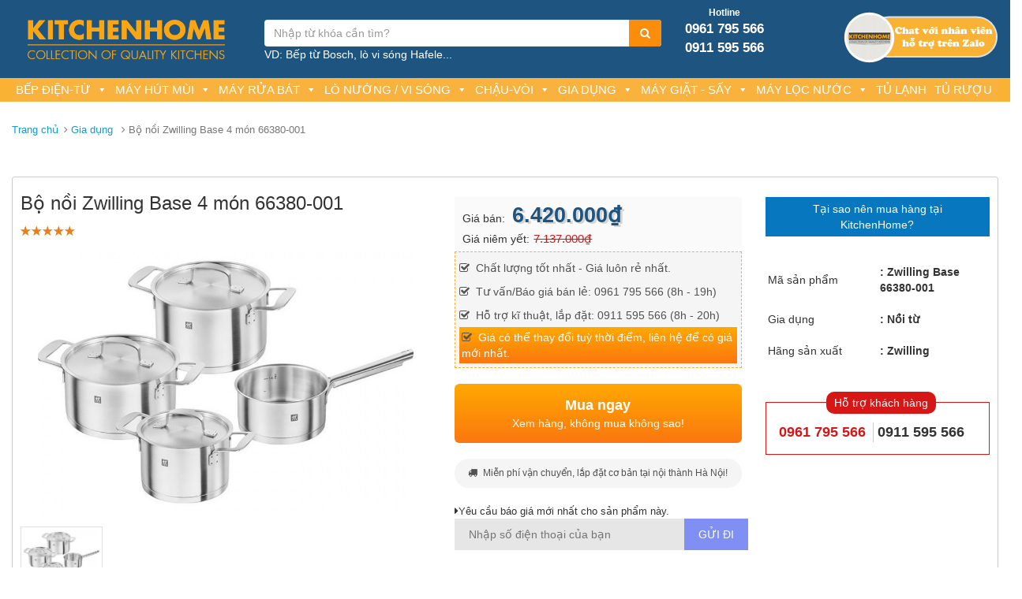

--- FILE ---
content_type: text/html; charset=UTF-8
request_url: https://kitchenhome.vn/san-pham/bo-noi-zwilling-base-4-mon-66380-001
body_size: 24452
content:
<!doctype html>
<html lang="vi">
<head>
	<meta charset="UTF-8">
	<meta name="viewport" content="width=device-width, initial-scale=1">
	<link rel="profile" href="http://gmpg.org/xfn/11">
	<meta property="fb:pages" content="281387512289872"/>
	<meta property="fb:app_id" content="474317429984536">
	<meta property="fb:admins" content="100000794455668"/>
	<meta property="fb:admins" content="100004233491193"/>
	
	<!-- Google Tag Manager -->
<script>(function(w,d,s,l,i){w[l]=w[l]||[];w[l].push({'gtm.start':
new Date().getTime(),event:'gtm.js'});var f=d.getElementsByTagName(s)[0],
j=d.createElement(s),dl=l!='dataLayer'?'&l='+l:'';j.async=true;j.src=
'https://www.googletagmanager.com/gtm.js?id='+i+dl;f.parentNode.insertBefore(j,f);
})(window,document,'script','dataLayer','GTM-5TVZQLD');</script>
<!-- End Google Tag Manager -->
	
	<meta name='robots' content='index, follow, max-image-preview:large, max-snippet:-1, max-video-preview:-1' />

	<!-- This site is optimized with the Yoast SEO plugin v17.0 - https://yoast.com/wordpress/plugins/seo/ -->
	<title>Bộ nồi Zwilling Base 4 món 66380-001 - Thiết bị bếp KitchenHome</title>
	<meta name="description" content="Bộ nồi Zwilling Base 4 món 66380-001 được làm bằng chất liệu thép không gỉ 18/10 bền đẹp, không gây phản ứng hóa học với thức ăn nên an toàn cho sức khỏe người dùng, lớp phủ ngoài cùng sáng bóng và không xỉn màu. Nắp nồi bằng inox được thiết kế vừa khít với miệng nồi, không làm thoát nhiệt nhiều nên giúp cho việc nấu nướng được tiết kiệm thời gian và năng lượng." />
	<link rel="canonical" href="https://kitchenhome.vn/san-pham/bo-noi-zwilling-base-4-mon-66380-001" />
	<meta property="og:locale" content="vi_VN" />
	<meta property="og:type" content="article" />
	<meta property="og:title" content="Bộ nồi Zwilling Base 4 món 66380-001 - Thiết bị bếp KitchenHome" />
	<meta property="og:description" content="Bộ nồi Zwilling Base 4 món 66380-001 được làm bằng chất liệu thép không gỉ 18/10 bền đẹp, không gây phản ứng hóa học với thức ăn nên an toàn cho sức khỏe người dùng, lớp phủ ngoài cùng sáng bóng và không xỉn màu. Nắp nồi bằng inox được thiết kế vừa khít với miệng nồi, không làm thoát nhiệt nhiều nên giúp cho việc nấu nướng được tiết kiệm thời gian và năng lượng." />
	<meta property="og:url" content="https://kitchenhome.vn/san-pham/bo-noi-zwilling-base-4-mon-66380-001" />
	<meta property="og:site_name" content="Thiết bị bếp KitchenHome" />
	<meta property="article:publisher" content="https://www.facebook.com/kitchenhome.com.vn/" />
	<meta property="article:modified_time" content="2019-08-28T03:31:02+00:00" />
	<meta property="og:image" content="https://kitchenhome.vn/wp-content/uploads/2019/08/zwilling-base-4.jpg" />
	<meta property="og:image:width" content="799" />
	<meta property="og:image:height" content="573" />
	<meta name="twitter:card" content="summary_large_image" />
	<meta name="twitter:label1" content="Ước tính thời gian đọc" />
	<meta name="twitter:data1" content="2 phút" />
	<script type="application/ld+json" class="yoast-schema-graph">{"@context":"https://schema.org","@graph":[{"@type":"Organization","@id":"https://kitchenhome.vn/#organization","name":"C\u00f4ng ty c\u1ed5 ph\u1ea7n Kitchenhomes Vi\u1ec7t Nam","url":"https://kitchenhome.vn/","sameAs":["https://www.facebook.com/kitchenhome.com.vn/"],"logo":{"@type":"ImageObject","@id":"https://kitchenhome.vn/#logo","inLanguage":"vi","url":"http://kitchenhouse.com.vn/wp-content/uploads/2019/06/kitchenhome-logo.png","contentUrl":"http://kitchenhouse.com.vn/wp-content/uploads/2019/06/kitchenhome-logo.png","width":436,"height":156,"caption":"C\u00f4ng ty c\u1ed5 ph\u1ea7n Kitchenhomes Vi\u1ec7t Nam"},"image":{"@id":"https://kitchenhome.vn/#logo"}},{"@type":"WebSite","@id":"https://kitchenhome.vn/#website","url":"https://kitchenhome.vn/","name":"Thi\u1ebft b\u1ecb b\u1ebfp KitchenHome","description":"Thi\u1ebft b\u1ecb nh\u00e0 b\u1ebfp cao c\u1ea5p uy t\u00edn, chuy\u00ean nghi\u1ec7p s\u1ed1 1 t\u1ea1i H\u00e0 N\u1ed9i. Cung c\u1ea5p c\u00e1c s\u1ea3n ph\u1ea9m thi\u1ebft b\u1ecb nh\u00e0 b\u1ebfp c\u1ee7a \u0110\u1ee9c, \u00dd, T\u00e2y Ban Nha.","publisher":{"@id":"https://kitchenhome.vn/#organization"},"potentialAction":[{"@type":"SearchAction","target":{"@type":"EntryPoint","urlTemplate":"https://kitchenhome.vn/?s={search_term_string}"},"query-input":"required name=search_term_string"}],"inLanguage":"vi"},{"@type":"ImageObject","@id":"https://kitchenhome.vn/san-pham/bo-noi-zwilling-base-4-mon-66380-001#primaryimage","inLanguage":"vi","url":"https://kitchenhome.vn/wp-content/uploads/2019/08/zwilling-base-4.jpg","contentUrl":"https://kitchenhome.vn/wp-content/uploads/2019/08/zwilling-base-4.jpg","width":799,"height":573},{"@type":"WebPage","@id":"https://kitchenhome.vn/san-pham/bo-noi-zwilling-base-4-mon-66380-001#webpage","url":"https://kitchenhome.vn/san-pham/bo-noi-zwilling-base-4-mon-66380-001","name":"B\u1ed9 n\u1ed3i Zwilling Base 4 m\u00f3n 66380-001 - Thi\u1ebft b\u1ecb b\u1ebfp KitchenHome","isPartOf":{"@id":"https://kitchenhome.vn/#website"},"primaryImageOfPage":{"@id":"https://kitchenhome.vn/san-pham/bo-noi-zwilling-base-4-mon-66380-001#primaryimage"},"datePublished":"2019-08-28T03:31:00+00:00","dateModified":"2019-08-28T03:31:02+00:00","description":"B\u1ed9 n\u1ed3i Zwilling Base 4 m\u00f3n 66380-001 \u0111\u01b0\u1ee3c l\u00e0m b\u1eb1ng ch\u1ea5t li\u1ec7u th\u00e9p kh\u00f4ng g\u1ec9 18/10 b\u1ec1n \u0111\u1eb9p,\u00a0kh\u00f4ng g\u00e2y ph\u1ea3n \u1ee9ng h\u00f3a h\u1ecdc v\u1edbi th\u1ee9c \u0103n n\u00ean an to\u00e0n cho s\u1ee9c kh\u1ecfe ng\u01b0\u1eddi d\u00f9ng, l\u1edbp ph\u1ee7 ngo\u00e0i c\u00f9ng s\u00e1ng b\u00f3ng v\u00e0 kh\u00f4ng x\u1ec9n m\u00e0u.\u00a0N\u1eafp n\u1ed3i b\u1eb1ng inox \u0111\u01b0\u1ee3c thi\u1ebft k\u1ebf v\u1eeba kh\u00edt v\u1edbi mi\u1ec7ng n\u1ed3i, kh\u00f4ng l\u00e0m tho\u00e1t nhi\u1ec7t nhi\u1ec1u n\u00ean gi\u00fap cho vi\u1ec7c n\u1ea5u n\u01b0\u1edbng \u0111\u01b0\u1ee3c ti\u1ebft ki\u1ec7m th\u1eddi gian v\u00e0 n\u0103ng l\u01b0\u1ee3ng.","breadcrumb":{"@id":"https://kitchenhome.vn/san-pham/bo-noi-zwilling-base-4-mon-66380-001#breadcrumb"},"inLanguage":"vi","potentialAction":[{"@type":"ReadAction","target":["https://kitchenhome.vn/san-pham/bo-noi-zwilling-base-4-mon-66380-001"]}]},{"@type":"BreadcrumbList","@id":"https://kitchenhome.vn/san-pham/bo-noi-zwilling-base-4-mon-66380-001#breadcrumb","itemListElement":[{"@type":"ListItem","position":1,"name":"Home","item":"https://kitchenhome.vn/"},{"@type":"ListItem","position":2,"name":"C\u1eeda h\u00e0ng","item":"https://kitchenhome.vn/cua-hang"},{"@type":"ListItem","position":3,"name":"B\u1ed9 n\u1ed3i Zwilling Base 4 m\u00f3n 66380-001"}]}]}</script>
	<!-- / Yoast SEO plugin. -->


<link rel='dns-prefetch' href='//s.w.org' />
<link rel="alternate" type="application/rss+xml" title="Dòng thông tin Thiết bị bếp KitchenHome &raquo;" href="https://kitchenhome.vn/feed" />
<link rel="alternate" type="application/rss+xml" title="Dòng phản hồi Thiết bị bếp KitchenHome &raquo;" href="https://kitchenhome.vn/comments/feed" />
<link rel="alternate" type="application/rss+xml" title="Thiết bị bếp KitchenHome &raquo; Bộ nồi Zwilling Base 4 món 66380-001 Dòng phản hồi" href="https://kitchenhome.vn/san-pham/bo-noi-zwilling-base-4-mon-66380-001/feed" />
		<script type="text/javascript">
			window._wpemojiSettings = {"baseUrl":"https:\/\/s.w.org\/images\/core\/emoji\/13.1.0\/72x72\/","ext":".png","svgUrl":"https:\/\/s.w.org\/images\/core\/emoji\/13.1.0\/svg\/","svgExt":".svg","source":{"concatemoji":"https:\/\/kitchenhome.vn\/wp-includes\/js\/wp-emoji-release.min.js?ver=5.8"}};
			!function(e,a,t){var n,r,o,i=a.createElement("canvas"),p=i.getContext&&i.getContext("2d");function s(e,t){var a=String.fromCharCode;p.clearRect(0,0,i.width,i.height),p.fillText(a.apply(this,e),0,0);e=i.toDataURL();return p.clearRect(0,0,i.width,i.height),p.fillText(a.apply(this,t),0,0),e===i.toDataURL()}function c(e){var t=a.createElement("script");t.src=e,t.defer=t.type="text/javascript",a.getElementsByTagName("head")[0].appendChild(t)}for(o=Array("flag","emoji"),t.supports={everything:!0,everythingExceptFlag:!0},r=0;r<o.length;r++)t.supports[o[r]]=function(e){if(!p||!p.fillText)return!1;switch(p.textBaseline="top",p.font="600 32px Arial",e){case"flag":return s([127987,65039,8205,9895,65039],[127987,65039,8203,9895,65039])?!1:!s([55356,56826,55356,56819],[55356,56826,8203,55356,56819])&&!s([55356,57332,56128,56423,56128,56418,56128,56421,56128,56430,56128,56423,56128,56447],[55356,57332,8203,56128,56423,8203,56128,56418,8203,56128,56421,8203,56128,56430,8203,56128,56423,8203,56128,56447]);case"emoji":return!s([10084,65039,8205,55357,56613],[10084,65039,8203,55357,56613])}return!1}(o[r]),t.supports.everything=t.supports.everything&&t.supports[o[r]],"flag"!==o[r]&&(t.supports.everythingExceptFlag=t.supports.everythingExceptFlag&&t.supports[o[r]]);t.supports.everythingExceptFlag=t.supports.everythingExceptFlag&&!t.supports.flag,t.DOMReady=!1,t.readyCallback=function(){t.DOMReady=!0},t.supports.everything||(n=function(){t.readyCallback()},a.addEventListener?(a.addEventListener("DOMContentLoaded",n,!1),e.addEventListener("load",n,!1)):(e.attachEvent("onload",n),a.attachEvent("onreadystatechange",function(){"complete"===a.readyState&&t.readyCallback()})),(n=t.source||{}).concatemoji?c(n.concatemoji):n.wpemoji&&n.twemoji&&(c(n.twemoji),c(n.wpemoji)))}(window,document,window._wpemojiSettings);
		</script>
		<style type="text/css">
img.wp-smiley,
img.emoji {
	display: inline !important;
	border: none !important;
	box-shadow: none !important;
	height: 1em !important;
	width: 1em !important;
	margin: 0 .07em !important;
	vertical-align: -0.1em !important;
	background: none !important;
	padding: 0 !important;
}
</style>
	<link rel='stylesheet' id='wp-block-library-css'  href='https://kitchenhome.vn/wp-includes/css/dist/block-library/style.min.css?ver=5.8' type='text/css' media='all' />
<link rel='stylesheet' id='wc-blocks-vendors-style-css'  href='https://kitchenhome.vn/wp-content/plugins/woocommerce/packages/woocommerce-blocks/build/wc-blocks-vendors-style.css?ver=5.5.1' type='text/css' media='all' />
<link rel='stylesheet' id='wc-blocks-style-css'  href='https://kitchenhome.vn/wp-content/plugins/woocommerce/packages/woocommerce-blocks/build/wc-blocks-style.css?ver=5.5.1' type='text/css' media='all' />
<link rel='stylesheet' id='contact-form-7-css'  href='https://kitchenhome.vn/wp-content/plugins/contact-form-7/includes/css/styles.css?ver=5.4.2' type='text/css' media='all' />
<link rel='stylesheet' id='woocommerce-layout-css'  href='https://kitchenhome.vn/wp-content/plugins/woocommerce/assets/css/woocommerce-layout.css?ver=5.6.0' type='text/css' media='all' />
<link rel='stylesheet' id='woocommerce-smallscreen-css'  href='https://kitchenhome.vn/wp-content/plugins/woocommerce/assets/css/woocommerce-smallscreen.css?ver=5.6.0' type='text/css' media='only screen and (max-width: 768px)' />
<link rel='stylesheet' id='woocommerce-general-css'  href='https://kitchenhome.vn/wp-content/plugins/woocommerce/assets/css/woocommerce.css?ver=5.6.0' type='text/css' media='all' />
<style id='woocommerce-inline-inline-css' type='text/css'>
.woocommerce form .form-row .required { visibility: visible; }
</style>
<link rel='stylesheet' id='dashicons-css'  href='https://kitchenhome.vn/wp-includes/css/dashicons.min.css?ver=5.8' type='text/css' media='all' />
<link rel='stylesheet' id='bootstrapmin-css'  href='https://kitchenhome.vn/wp-content/themes/default/css/bootstrap.min.css?ver=5.8' type='text/css' media='screen' />
<link rel='stylesheet' id='fontawesome-css'  href='https://kitchenhome.vn/wp-content/themes/default/css/font-awesome.min.css?ver=5.8' type='text/css' media='all' />
<link rel='stylesheet' id='carousel-css'  href='https://kitchenhome.vn/wp-content/themes/default/css/owl.carousel.css?ver=5.8' type='text/css' media='screen' />
<link rel='stylesheet' id='transitions-css'  href='https://kitchenhome.vn/wp-content/themes/default/css/owl.transitions.css?ver=5.8' type='text/css' media='all' />
<link rel='stylesheet' id='theme-css'  href='https://kitchenhome.vn/wp-content/themes/default/css/owl.theme.css?ver=5.8' type='text/css' media='all' />
<link rel='stylesheet' id='five-col-css'  href='https://kitchenhome.vn/wp-content/themes/default/css/five-col.css?ver=5.8' type='text/css' media='all' />
<link rel='stylesheet' id='style-css'  href='https://kitchenhome.vn/wp-content/themes/default/css/style.css?ver=5.8' type='text/css' media='all' />
<link rel='stylesheet' id='default-style-css'  href='https://kitchenhome.vn/wp-content/themes/default/style.css?ver=5.8' type='text/css' media='all' />
<link rel='stylesheet' id='kitchencare-style-css'  href='https://kitchenhome.vn/wp-content/themes/default/style.css?ver=5.8' type='text/css' media='all' />
<link rel='stylesheet' id='bsf-Defaults-css'  href='https://kitchenhome.vn/wp-content/uploads/smile_fonts/Defaults/Defaults.css?ver=5.8' type='text/css' media='all' />
<script type='text/javascript' src='https://kitchenhome.vn/wp-content/themes/default/js/jquery-1.9.1.js?ver=5.8' id='jquery-js'></script>
<script type='text/javascript' src='https://kitchenhome.vn/wp-content/plugins/woocommerce/assets/js/jquery-blockui/jquery.blockUI.min.js?ver=2.7.0-wc.5.6.0' id='jquery-blockui-js'></script>
<script type='text/javascript' id='wc-add-to-cart-js-extra'>
/* <![CDATA[ */
var wc_add_to_cart_params = {"ajax_url":"\/wp-admin\/admin-ajax.php","wc_ajax_url":"\/?wc-ajax=%%endpoint%%","i18n_view_cart":"Xem gi\u1ecf h\u00e0ng","cart_url":"https:\/\/kitchenhome.vn\/gio-hang","is_cart":"","cart_redirect_after_add":"yes"};
/* ]]> */
</script>
<script type='text/javascript' src='https://kitchenhome.vn/wp-content/plugins/woocommerce/assets/js/frontend/add-to-cart.min.js?ver=5.6.0' id='wc-add-to-cart-js'></script>
<script type='text/javascript' src='https://kitchenhome.vn/wp-content/plugins/js_composer/assets/js/vendors/woocommerce-add-to-cart.js?ver=5.5.2' id='vc_woocommerce-add-to-cart-js-js'></script>
<script type='text/javascript' src='https://kitchenhome.vn/wp-content/plugins/woocommerce/assets/js/jquery-cookie/jquery.cookie.min.js?ver=1.4.1-wc.5.6.0' id='jquery-cookie-js'></script>
<script type='text/javascript' id='wooptpm-js-extra'>
/* <![CDATA[ */
var ajax_object = {"ajax_url":"https:\/\/kitchenhome.vn\/wp-admin\/admin-ajax.php"};
/* ]]> */
</script>
<script type='text/javascript' src='https://kitchenhome.vn/wp-content/plugins/woocommerce-google-adwords-conversion-tracking-tag/js/public/wooptpm.js?ver=1.11.2' id='wooptpm-js'></script>
<link rel="https://api.w.org/" href="https://kitchenhome.vn/wp-json/" /><link rel="alternate" type="application/json" href="https://kitchenhome.vn/wp-json/wp/v2/product/6949" /><link rel="EditURI" type="application/rsd+xml" title="RSD" href="https://kitchenhome.vn/xmlrpc.php?rsd" />
<link rel="wlwmanifest" type="application/wlwmanifest+xml" href="https://kitchenhome.vn/wp-includes/wlwmanifest.xml" /> 
<meta name="generator" content="WordPress 5.8" />
<meta name="generator" content="WooCommerce 5.6.0" />
<link rel='shortlink' href='https://kitchenhome.vn/?p=6949' />
<link rel="alternate" type="application/json+oembed" href="https://kitchenhome.vn/wp-json/oembed/1.0/embed?url=https%3A%2F%2Fkitchenhome.vn%2Fsan-pham%2Fbo-noi-zwilling-base-4-mon-66380-001" />
<link rel="alternate" type="text/xml+oembed" href="https://kitchenhome.vn/wp-json/oembed/1.0/embed?url=https%3A%2F%2Fkitchenhome.vn%2Fsan-pham%2Fbo-noi-zwilling-base-4-mon-66380-001&#038;format=xml" />
<meta name="framework" content="Redux 4.2.14" />
<!-- START woopt Pixel Manager -->

        <script data-cfasync="false">

            function wooptpmExists() {
                return new Promise(function (resolve, reject) {
                    (function waitForWooptpm() {
                        if (window.wooptpm) return resolve();
                        setTimeout(waitForWooptpm, 30);
                    })();
                });
            }

            window.wooptpmDataLayer = window.wooptpmDataLayer || {};
            window.wooptpmDataLayer = {"cart":{},"cart_item_keys":{},"pixels":{},"orderDeduplication":true,"position":1,"viewItemListTrigger":{"testMode":false,"backgroundColor":"green","opacity":0.5,"repeat":true,"timeout":1000,"threshold":0.8},"version":{"number":"1.11.2","pro":false}};

        </script>

        
        <script>
            wooptpmDataLayer.shop = {"list_name":"Product","list_id":"product","page_type":"product","product_type":"simple","currency":"VND","mini_cart":{"track":true}};
        </script>
        
        <script>
            wooptpmDataLayer.general = {"variationsOutput":true};
        </script>
        
      <!-- START Facebook scripts -->
            <script>
            wooptpmDataLayer.pixels.facebook = {"dynamic_remarketing":{"id_type":"post_id"},"pixel_id":"426356424585230","capi":false};

            !function(f,b,e,v,n,t,s)
            {if(f.fbq)return;n=f.fbq=function(){n.callMethod?
            n.callMethod.apply(n,arguments):n.queue.push(arguments)};
            if(!f._fbq)f._fbq=n;n.push=n;n.loaded=!0;n.version='2.0';
            n.queue=[];t=b.createElement(e);t.async=!0;
            t.src=v;s=b.getElementsByTagName(e)[0];
            s.parentNode.insertBefore(t,s)}(window, document,'script',
            'https://connect.facebook.net/en_US/fbevents.js');

            fbq('init', '426356424585230');
            fbq('track', 'PageView');
        
            </script>
      <!-- END Facebook scripts -->

<!-- END woopt Pixel Manager -->

            <meta type='hidden' class='wooptpmProductId' data-id='6949'>
            <script type="text/javascript" data-cfasync="false">
                window.wooptpmDataLayer.products = window.wooptpmDataLayer.products || {};
                window.wooptpmDataLayer.products[6949] = {"id":"6949","sku":"Zwilling Base 66380-001","name":"B\u1ed9 n\u1ed3i Zwilling Base 4 m\u00f3n 66380-001","price":6420000,"brand":"","category":["N\u1ed3i t\u1eeb","B\u1ed9 n\u1ed3i Zwilling","Zwilling","Gia d\u1ee5ng","H\u00e3ng s\u1ea3n xu\u1ea5t"],"quantity":1,"dyn_r_ids":{"post_id":"6949","sku":"Zwilling Base 66380-001","gpf":"woocommerce_gpf_6949"},"isVariable":false,"isVariation":false};</script>	<noscript><style>.woocommerce-product-gallery{ opacity: 1 !important; }</style></noscript>
	<meta name="generator" content="Powered by WPBakery Page Builder - drag and drop page builder for WordPress."/>
<!--[if lte IE 9]><link rel="stylesheet" type="text/css" href="https://kitchenhome.vn/wp-content/plugins/js_composer/assets/css/vc_lte_ie9.min.css" media="screen"><![endif]--><link rel="icon" href="https://kitchenhome.vn/wp-content/uploads/2019/06/cropped-ICON-32x32.jpg" sizes="32x32" />
<link rel="icon" href="https://kitchenhome.vn/wp-content/uploads/2019/06/cropped-ICON-192x192.jpg" sizes="192x192" />
<link rel="apple-touch-icon" href="https://kitchenhome.vn/wp-content/uploads/2019/06/cropped-ICON-180x180.jpg" />
<meta name="msapplication-TileImage" content="https://kitchenhome.vn/wp-content/uploads/2019/06/cropped-ICON-270x270.jpg" />
<noscript><style type="text/css"> .wpb_animate_when_almost_visible { opacity: 1; }</style></noscript><style type="text/css">/** Friday 26th May 2023 01:59:56 UTC (core) **//** THIS FILE IS AUTOMATICALLY GENERATED - DO NOT MAKE MANUAL EDITS! **//** Custom CSS should be added to Mega Menu > Menu Themes > Custom Styling **/.mega-menu-last-modified-1685066396 { content: 'Friday 26th May 2023 01:59:56 UTC'; }#mega-menu-wrap-menu-1, #mega-menu-wrap-menu-1 #mega-menu-menu-1, #mega-menu-wrap-menu-1 #mega-menu-menu-1 ul.mega-sub-menu, #mega-menu-wrap-menu-1 #mega-menu-menu-1 li.mega-menu-item, #mega-menu-wrap-menu-1 #mega-menu-menu-1 li.mega-menu-row, #mega-menu-wrap-menu-1 #mega-menu-menu-1 li.mega-menu-column, #mega-menu-wrap-menu-1 #mega-menu-menu-1 a.mega-menu-link, #mega-menu-wrap-menu-1 #mega-menu-menu-1 span.mega-menu-badge {transition: none;border-radius: 0;box-shadow: none;background: none;border: 0;bottom: auto;box-sizing: border-box;clip: auto;color: #666;display: block;float: none;font-family: inherit;font-size: 14px;height: auto;left: auto;line-height: 1.7;list-style-type: none;margin: 0;min-height: auto;max-height: none;min-width: auto;max-width: none;opacity: 1;outline: none;overflow: visible;padding: 0;position: relative;pointer-events: auto;right: auto;text-align: left;text-decoration: none;text-indent: 0;text-transform: none;transform: none;top: auto;vertical-align: baseline;visibility: inherit;width: auto;word-wrap: break-word;white-space: normal;}#mega-menu-wrap-menu-1:before, #mega-menu-wrap-menu-1 #mega-menu-menu-1:before, #mega-menu-wrap-menu-1 #mega-menu-menu-1 ul.mega-sub-menu:before, #mega-menu-wrap-menu-1 #mega-menu-menu-1 li.mega-menu-item:before, #mega-menu-wrap-menu-1 #mega-menu-menu-1 li.mega-menu-row:before, #mega-menu-wrap-menu-1 #mega-menu-menu-1 li.mega-menu-column:before, #mega-menu-wrap-menu-1 #mega-menu-menu-1 a.mega-menu-link:before, #mega-menu-wrap-menu-1 #mega-menu-menu-1 span.mega-menu-badge:before, #mega-menu-wrap-menu-1:after, #mega-menu-wrap-menu-1 #mega-menu-menu-1:after, #mega-menu-wrap-menu-1 #mega-menu-menu-1 ul.mega-sub-menu:after, #mega-menu-wrap-menu-1 #mega-menu-menu-1 li.mega-menu-item:after, #mega-menu-wrap-menu-1 #mega-menu-menu-1 li.mega-menu-row:after, #mega-menu-wrap-menu-1 #mega-menu-menu-1 li.mega-menu-column:after, #mega-menu-wrap-menu-1 #mega-menu-menu-1 a.mega-menu-link:after, #mega-menu-wrap-menu-1 #mega-menu-menu-1 span.mega-menu-badge:after {display: none;}#mega-menu-wrap-menu-1 {border-radius: 0;}@media only screen and (min-width: 601px) {#mega-menu-wrap-menu-1 {background: #f9b23d;}}#mega-menu-wrap-menu-1.mega-keyboard-navigation .mega-menu-toggle:focus, #mega-menu-wrap-menu-1.mega-keyboard-navigation .mega-toggle-block:focus, #mega-menu-wrap-menu-1.mega-keyboard-navigation .mega-toggle-block a:focus, #mega-menu-wrap-menu-1.mega-keyboard-navigation .mega-toggle-block .mega-search input[type=text]:focus, #mega-menu-wrap-menu-1.mega-keyboard-navigation .mega-toggle-block button.mega-toggle-animated:focus, #mega-menu-wrap-menu-1.mega-keyboard-navigation #mega-menu-menu-1 a:focus, #mega-menu-wrap-menu-1.mega-keyboard-navigation #mega-menu-menu-1 input:focus, #mega-menu-wrap-menu-1.mega-keyboard-navigation #mega-menu-menu-1 li.mega-menu-item a.mega-menu-link:focus {outline: 3px solid #109cde;outline-offset: -3px;}#mega-menu-wrap-menu-1.mega-keyboard-navigation .mega-toggle-block button.mega-toggle-animated:focus {outline-offset: 2px;}#mega-menu-wrap-menu-1.mega-keyboard-navigation > li.mega-menu-item > a.mega-menu-link:focus {background: #1e5480;color: #f9b23d;font-weight: normal;text-decoration: none;border-color: #fff;}@media only screen and (max-width: 600px) {#mega-menu-wrap-menu-1.mega-keyboard-navigation > li.mega-menu-item > a.mega-menu-link:focus {color: #fff;background: #1e5480;}}#mega-menu-wrap-menu-1 #mega-menu-menu-1 {visibility: visible;text-align: left;padding: 0px 0px 0px 0px;}#mega-menu-wrap-menu-1 #mega-menu-menu-1 a.mega-menu-link {cursor: pointer;display: inline;transition: background 200ms linear, color 200ms linear, border 200ms linear;}#mega-menu-wrap-menu-1 #mega-menu-menu-1 a.mega-menu-link .mega-description-group {vertical-align: middle;display: inline-block;transition: none;}#mega-menu-wrap-menu-1 #mega-menu-menu-1 a.mega-menu-link .mega-description-group .mega-menu-title, #mega-menu-wrap-menu-1 #mega-menu-menu-1 a.mega-menu-link .mega-description-group .mega-menu-description {transition: none;line-height: 1.5;display: block;}#mega-menu-wrap-menu-1 #mega-menu-menu-1 a.mega-menu-link .mega-description-group .mega-menu-description {font-style: italic;font-size: 0.8em;text-transform: none;font-weight: normal;}#mega-menu-wrap-menu-1 #mega-menu-menu-1 li.mega-menu-megamenu li.mega-menu-item.mega-icon-left.mega-has-description.mega-has-icon > a.mega-menu-link {display: flex;align-items: center;}#mega-menu-wrap-menu-1 #mega-menu-menu-1 li.mega-menu-megamenu li.mega-menu-item.mega-icon-left.mega-has-description.mega-has-icon > a.mega-menu-link:before {flex: 0 0 auto;align-self: flex-start;}#mega-menu-wrap-menu-1 #mega-menu-menu-1 li.mega-menu-tabbed.mega-menu-megamenu > ul.mega-sub-menu > li.mega-menu-item.mega-icon-left.mega-has-description.mega-has-icon > a.mega-menu-link {display: block;}#mega-menu-wrap-menu-1 #mega-menu-menu-1 li.mega-menu-item.mega-icon-top > a.mega-menu-link {display: table-cell;vertical-align: middle;line-height: initial;}#mega-menu-wrap-menu-1 #mega-menu-menu-1 li.mega-menu-item.mega-icon-top > a.mega-menu-link:before {display: block;margin: 0 0 6px 0;text-align: center;}#mega-menu-wrap-menu-1 #mega-menu-menu-1 li.mega-menu-item.mega-icon-top > a.mega-menu-link > span.mega-title-below {display: inline-block;transition: none;}@media only screen and (max-width: 600px) {#mega-menu-wrap-menu-1 #mega-menu-menu-1 > li.mega-menu-item.mega-icon-top > a.mega-menu-link {display: block;line-height: 40px;}#mega-menu-wrap-menu-1 #mega-menu-menu-1 > li.mega-menu-item.mega-icon-top > a.mega-menu-link:before {display: inline-block;margin: 0 6px 0 0;text-align: left;}}#mega-menu-wrap-menu-1 #mega-menu-menu-1 li.mega-menu-item.mega-icon-right > a.mega-menu-link:before {float: right;margin: 0 0 0 6px;}#mega-menu-wrap-menu-1 #mega-menu-menu-1 > li.mega-animating > ul.mega-sub-menu {pointer-events: none;}#mega-menu-wrap-menu-1 #mega-menu-menu-1 li.mega-disable-link > a.mega-menu-link, #mega-menu-wrap-menu-1 #mega-menu-menu-1 li.mega-menu-megamenu li.mega-disable-link > a.mega-menu-link {cursor: inherit;}#mega-menu-wrap-menu-1 #mega-menu-menu-1 li.mega-menu-item-has-children.mega-disable-link > a.mega-menu-link, #mega-menu-wrap-menu-1 #mega-menu-menu-1 li.mega-menu-megamenu > li.mega-menu-item-has-children.mega-disable-link > a.mega-menu-link {cursor: pointer;}#mega-menu-wrap-menu-1 #mega-menu-menu-1 p {margin-bottom: 10px;}#mega-menu-wrap-menu-1 #mega-menu-menu-1 input, #mega-menu-wrap-menu-1 #mega-menu-menu-1 img {max-width: 100%;}#mega-menu-wrap-menu-1 #mega-menu-menu-1 li.mega-menu-item > ul.mega-sub-menu {display: block;visibility: hidden;opacity: 1;pointer-events: auto;}@media only screen and (max-width: 600px) {#mega-menu-wrap-menu-1 #mega-menu-menu-1 li.mega-menu-item > ul.mega-sub-menu {display: none;visibility: visible;opacity: 1;}#mega-menu-wrap-menu-1 #mega-menu-menu-1 li.mega-menu-item.mega-toggle-on > ul.mega-sub-menu, #mega-menu-wrap-menu-1 #mega-menu-menu-1 li.mega-menu-megamenu.mega-menu-item.mega-toggle-on ul.mega-sub-menu {display: block;}#mega-menu-wrap-menu-1 #mega-menu-menu-1 li.mega-menu-megamenu.mega-menu-item.mega-toggle-on li.mega-hide-sub-menu-on-mobile > ul.mega-sub-menu, #mega-menu-wrap-menu-1 #mega-menu-menu-1 li.mega-hide-sub-menu-on-mobile > ul.mega-sub-menu {display: none;}}@media only screen and (min-width: 601px) {#mega-menu-wrap-menu-1 #mega-menu-menu-1[data-effect="fade"] li.mega-menu-item > ul.mega-sub-menu {opacity: 0;transition: opacity 200ms ease-in, visibility 200ms ease-in;}#mega-menu-wrap-menu-1 #mega-menu-menu-1[data-effect="fade"].mega-no-js li.mega-menu-item:hover > ul.mega-sub-menu, #mega-menu-wrap-menu-1 #mega-menu-menu-1[data-effect="fade"].mega-no-js li.mega-menu-item:focus > ul.mega-sub-menu, #mega-menu-wrap-menu-1 #mega-menu-menu-1[data-effect="fade"] li.mega-menu-item.mega-toggle-on > ul.mega-sub-menu, #mega-menu-wrap-menu-1 #mega-menu-menu-1[data-effect="fade"] li.mega-menu-item.mega-menu-megamenu.mega-toggle-on ul.mega-sub-menu {opacity: 1;}#mega-menu-wrap-menu-1 #mega-menu-menu-1[data-effect="fade_up"] li.mega-menu-item.mega-menu-megamenu > ul.mega-sub-menu, #mega-menu-wrap-menu-1 #mega-menu-menu-1[data-effect="fade_up"] li.mega-menu-item.mega-menu-flyout ul.mega-sub-menu {opacity: 0;transform: translate(0, 10px);transition: opacity 200ms ease-in, transform 200ms ease-in, visibility 200ms ease-in;}#mega-menu-wrap-menu-1 #mega-menu-menu-1[data-effect="fade_up"].mega-no-js li.mega-menu-item:hover > ul.mega-sub-menu, #mega-menu-wrap-menu-1 #mega-menu-menu-1[data-effect="fade_up"].mega-no-js li.mega-menu-item:focus > ul.mega-sub-menu, #mega-menu-wrap-menu-1 #mega-menu-menu-1[data-effect="fade_up"] li.mega-menu-item.mega-toggle-on > ul.mega-sub-menu, #mega-menu-wrap-menu-1 #mega-menu-menu-1[data-effect="fade_up"] li.mega-menu-item.mega-menu-megamenu.mega-toggle-on ul.mega-sub-menu {opacity: 1;transform: translate(0, 0);}#mega-menu-wrap-menu-1 #mega-menu-menu-1[data-effect="slide_up"] li.mega-menu-item.mega-menu-megamenu > ul.mega-sub-menu, #mega-menu-wrap-menu-1 #mega-menu-menu-1[data-effect="slide_up"] li.mega-menu-item.mega-menu-flyout ul.mega-sub-menu {transform: translate(0, 10px);transition: transform 200ms ease-in, visibility 200ms ease-in;}#mega-menu-wrap-menu-1 #mega-menu-menu-1[data-effect="slide_up"].mega-no-js li.mega-menu-item:hover > ul.mega-sub-menu, #mega-menu-wrap-menu-1 #mega-menu-menu-1[data-effect="slide_up"].mega-no-js li.mega-menu-item:focus > ul.mega-sub-menu, #mega-menu-wrap-menu-1 #mega-menu-menu-1[data-effect="slide_up"] li.mega-menu-item.mega-toggle-on > ul.mega-sub-menu, #mega-menu-wrap-menu-1 #mega-menu-menu-1[data-effect="slide_up"] li.mega-menu-item.mega-menu-megamenu.mega-toggle-on ul.mega-sub-menu {transform: translate(0, 0);}}#mega-menu-wrap-menu-1 #mega-menu-menu-1 li.mega-menu-item.mega-menu-megamenu ul.mega-sub-menu li.mega-collapse-children > ul.mega-sub-menu {display: none;}#mega-menu-wrap-menu-1 #mega-menu-menu-1 li.mega-menu-item.mega-menu-megamenu ul.mega-sub-menu li.mega-collapse-children.mega-toggle-on > ul.mega-sub-menu {display: block;}#mega-menu-wrap-menu-1 #mega-menu-menu-1.mega-no-js li.mega-menu-item:hover > ul.mega-sub-menu, #mega-menu-wrap-menu-1 #mega-menu-menu-1.mega-no-js li.mega-menu-item:focus > ul.mega-sub-menu, #mega-menu-wrap-menu-1 #mega-menu-menu-1 li.mega-menu-item.mega-toggle-on > ul.mega-sub-menu {visibility: visible;}#mega-menu-wrap-menu-1 #mega-menu-menu-1 li.mega-menu-item.mega-menu-megamenu ul.mega-sub-menu ul.mega-sub-menu {visibility: inherit;opacity: 1;display: block;}#mega-menu-wrap-menu-1 #mega-menu-menu-1 li.mega-menu-item.mega-menu-megamenu ul.mega-sub-menu li.mega-1-columns > ul.mega-sub-menu > li.mega-menu-item {float: left;width: 100%;}#mega-menu-wrap-menu-1 #mega-menu-menu-1 li.mega-menu-item.mega-menu-megamenu ul.mega-sub-menu li.mega-2-columns > ul.mega-sub-menu > li.mega-menu-item {float: left;width: 50%;}#mega-menu-wrap-menu-1 #mega-menu-menu-1 li.mega-menu-item.mega-menu-megamenu ul.mega-sub-menu li.mega-3-columns > ul.mega-sub-menu > li.mega-menu-item {float: left;width: 33.33333%;}#mega-menu-wrap-menu-1 #mega-menu-menu-1 li.mega-menu-item.mega-menu-megamenu ul.mega-sub-menu li.mega-4-columns > ul.mega-sub-menu > li.mega-menu-item {float: left;width: 25%;}#mega-menu-wrap-menu-1 #mega-menu-menu-1 li.mega-menu-item.mega-menu-megamenu ul.mega-sub-menu li.mega-5-columns > ul.mega-sub-menu > li.mega-menu-item {float: left;width: 20%;}#mega-menu-wrap-menu-1 #mega-menu-menu-1 li.mega-menu-item.mega-menu-megamenu ul.mega-sub-menu li.mega-6-columns > ul.mega-sub-menu > li.mega-menu-item {float: left;width: 16.66667%;}#mega-menu-wrap-menu-1 #mega-menu-menu-1 li.mega-menu-item a[class^='dashicons']:before {font-family: dashicons;}#mega-menu-wrap-menu-1 #mega-menu-menu-1 li.mega-menu-item a.mega-menu-link:before {display: inline-block;font: inherit;font-family: dashicons;position: static;margin: 0 6px 0 0px;vertical-align: top;-webkit-font-smoothing: antialiased;-moz-osx-font-smoothing: grayscale;color: inherit;background: transparent;height: auto;width: auto;top: auto;}#mega-menu-wrap-menu-1 #mega-menu-menu-1 li.mega-menu-item.mega-hide-text a.mega-menu-link:before {margin: 0;}#mega-menu-wrap-menu-1 #mega-menu-menu-1 li.mega-menu-item.mega-hide-text li.mega-menu-item a.mega-menu-link:before {margin: 0 6px 0 0;}#mega-menu-wrap-menu-1 #mega-menu-menu-1 li.mega-align-bottom-left.mega-toggle-on > a.mega-menu-link {border-radius: 0;}#mega-menu-wrap-menu-1 #mega-menu-menu-1 li.mega-align-bottom-right > ul.mega-sub-menu {right: 0;}#mega-menu-wrap-menu-1 #mega-menu-menu-1 li.mega-align-bottom-right.mega-toggle-on > a.mega-menu-link {border-radius: 0;}#mega-menu-wrap-menu-1 #mega-menu-menu-1 > li.mega-menu-megamenu.mega-menu-item {position: static;}#mega-menu-wrap-menu-1 #mega-menu-menu-1 > li.mega-menu-item {margin: 0 0px 0 0;display: inline-block;height: auto;vertical-align: middle;}#mega-menu-wrap-menu-1 #mega-menu-menu-1 > li.mega-menu-item.mega-item-align-right {float: right;}@media only screen and (min-width: 601px) {#mega-menu-wrap-menu-1 #mega-menu-menu-1 > li.mega-menu-item.mega-item-align-right {margin: 0 0 0 0px;}}@media only screen and (min-width: 601px) {#mega-menu-wrap-menu-1 #mega-menu-menu-1 > li.mega-menu-item.mega-item-align-float-left {float: left;}}@media only screen and (min-width: 601px) {#mega-menu-wrap-menu-1 #mega-menu-menu-1 > li.mega-menu-item > a.mega-menu-link:hover {background: #1e5480;color: #f9b23d;font-weight: normal;text-decoration: none;border-color: #fff;}}#mega-menu-wrap-menu-1 #mega-menu-menu-1 > li.mega-menu-item.mega-toggle-on > a.mega-menu-link {background: #1e5480;color: #f9b23d;font-weight: normal;text-decoration: none;border-color: #fff;}@media only screen and (max-width: 600px) {#mega-menu-wrap-menu-1 #mega-menu-menu-1 > li.mega-menu-item.mega-toggle-on > a.mega-menu-link {color: #fff;background: #1e5480;}}#mega-menu-wrap-menu-1 #mega-menu-menu-1 > li.mega-menu-item.mega-current-menu-item > a.mega-menu-link, #mega-menu-wrap-menu-1 #mega-menu-menu-1 > li.mega-menu-item.mega-current-menu-ancestor > a.mega-menu-link, #mega-menu-wrap-menu-1 #mega-menu-menu-1 > li.mega-menu-item.mega-current-page-ancestor > a.mega-menu-link {background: #1e5480;color: #f9b23d;font-weight: normal;text-decoration: none;border-color: #fff;}@media only screen and (max-width: 600px) {#mega-menu-wrap-menu-1 #mega-menu-menu-1 > li.mega-menu-item.mega-current-menu-item > a.mega-menu-link, #mega-menu-wrap-menu-1 #mega-menu-menu-1 > li.mega-menu-item.mega-current-menu-ancestor > a.mega-menu-link, #mega-menu-wrap-menu-1 #mega-menu-menu-1 > li.mega-menu-item.mega-current-page-ancestor > a.mega-menu-link {color: #fff;background: #1e5480;}}#mega-menu-wrap-menu-1 #mega-menu-menu-1 > li.mega-menu-item > a.mega-menu-link {line-height: 30px;height: 30px;padding: 0px 5px 0px 5px;vertical-align: baseline;width: auto;display: block;color: #fff;text-transform: uppercase;text-decoration: none;text-align: left;text-decoration: none;background: #f9b23d;border: 0;border-radius: 0;font-family: Arial, Helvetica, sans-serif;font-size: 15px;font-weight: inherit;outline: none;}@media only screen and (min-width: 601px) {#mega-menu-wrap-menu-1 #mega-menu-menu-1 > li.mega-menu-item.mega-multi-line > a.mega-menu-link {line-height: inherit;display: table-cell;vertical-align: middle;}}@media only screen and (max-width: 600px) {#mega-menu-wrap-menu-1 #mega-menu-menu-1 > li.mega-menu-item.mega-multi-line > a.mega-menu-link br {display: none;}}@media only screen and (max-width: 600px) {#mega-menu-wrap-menu-1 #mega-menu-menu-1 > li.mega-menu-item {display: list-item;margin: 0;clear: both;border: 0;}#mega-menu-wrap-menu-1 #mega-menu-menu-1 > li.mega-menu-item.mega-item-align-right {float: none;}#mega-menu-wrap-menu-1 #mega-menu-menu-1 > li.mega-menu-item > a.mega-menu-link {border-radius: 0;border: 0;margin: 0;line-height: 40px;height: 40px;padding: 0 10px;background: transparent;text-align: left;color: #fff;font-size: 14px;}}#mega-menu-wrap-menu-1 #mega-menu-menu-1 li.mega-menu-megamenu > ul.mega-sub-menu > li.mega-menu-row {width: 100%;float: left;}#mega-menu-wrap-menu-1 #mega-menu-menu-1 li.mega-menu-megamenu > ul.mega-sub-menu > li.mega-menu-row .mega-menu-column {float: left;min-height: 1px;}@media only screen and (min-width: 601px) {#mega-menu-wrap-menu-1 #mega-menu-menu-1 li.mega-menu-megamenu > ul.mega-sub-menu > li.mega-menu-row > ul.mega-sub-menu > li.mega-menu-columns-1-of-1 {width: 100%;}#mega-menu-wrap-menu-1 #mega-menu-menu-1 li.mega-menu-megamenu > ul.mega-sub-menu > li.mega-menu-row > ul.mega-sub-menu > li.mega-menu-columns-1-of-2 {width: 50%;}#mega-menu-wrap-menu-1 #mega-menu-menu-1 li.mega-menu-megamenu > ul.mega-sub-menu > li.mega-menu-row > ul.mega-sub-menu > li.mega-menu-columns-2-of-2 {width: 100%;}#mega-menu-wrap-menu-1 #mega-menu-menu-1 li.mega-menu-megamenu > ul.mega-sub-menu > li.mega-menu-row > ul.mega-sub-menu > li.mega-menu-columns-1-of-3 {width: 33.33333%;}#mega-menu-wrap-menu-1 #mega-menu-menu-1 li.mega-menu-megamenu > ul.mega-sub-menu > li.mega-menu-row > ul.mega-sub-menu > li.mega-menu-columns-2-of-3 {width: 66.66667%;}#mega-menu-wrap-menu-1 #mega-menu-menu-1 li.mega-menu-megamenu > ul.mega-sub-menu > li.mega-menu-row > ul.mega-sub-menu > li.mega-menu-columns-3-of-3 {width: 100%;}#mega-menu-wrap-menu-1 #mega-menu-menu-1 li.mega-menu-megamenu > ul.mega-sub-menu > li.mega-menu-row > ul.mega-sub-menu > li.mega-menu-columns-1-of-4 {width: 25%;}#mega-menu-wrap-menu-1 #mega-menu-menu-1 li.mega-menu-megamenu > ul.mega-sub-menu > li.mega-menu-row > ul.mega-sub-menu > li.mega-menu-columns-2-of-4 {width: 50%;}#mega-menu-wrap-menu-1 #mega-menu-menu-1 li.mega-menu-megamenu > ul.mega-sub-menu > li.mega-menu-row > ul.mega-sub-menu > li.mega-menu-columns-3-of-4 {width: 75%;}#mega-menu-wrap-menu-1 #mega-menu-menu-1 li.mega-menu-megamenu > ul.mega-sub-menu > li.mega-menu-row > ul.mega-sub-menu > li.mega-menu-columns-4-of-4 {width: 100%;}#mega-menu-wrap-menu-1 #mega-menu-menu-1 li.mega-menu-megamenu > ul.mega-sub-menu > li.mega-menu-row > ul.mega-sub-menu > li.mega-menu-columns-1-of-5 {width: 20%;}#mega-menu-wrap-menu-1 #mega-menu-menu-1 li.mega-menu-megamenu > ul.mega-sub-menu > li.mega-menu-row > ul.mega-sub-menu > li.mega-menu-columns-2-of-5 {width: 40%;}#mega-menu-wrap-menu-1 #mega-menu-menu-1 li.mega-menu-megamenu > ul.mega-sub-menu > li.mega-menu-row > ul.mega-sub-menu > li.mega-menu-columns-3-of-5 {width: 60%;}#mega-menu-wrap-menu-1 #mega-menu-menu-1 li.mega-menu-megamenu > ul.mega-sub-menu > li.mega-menu-row > ul.mega-sub-menu > li.mega-menu-columns-4-of-5 {width: 80%;}#mega-menu-wrap-menu-1 #mega-menu-menu-1 li.mega-menu-megamenu > ul.mega-sub-menu > li.mega-menu-row > ul.mega-sub-menu > li.mega-menu-columns-5-of-5 {width: 100%;}#mega-menu-wrap-menu-1 #mega-menu-menu-1 li.mega-menu-megamenu > ul.mega-sub-menu > li.mega-menu-row > ul.mega-sub-menu > li.mega-menu-columns-1-of-6 {width: 16.66667%;}#mega-menu-wrap-menu-1 #mega-menu-menu-1 li.mega-menu-megamenu > ul.mega-sub-menu > li.mega-menu-row > ul.mega-sub-menu > li.mega-menu-columns-2-of-6 {width: 33.33333%;}#mega-menu-wrap-menu-1 #mega-menu-menu-1 li.mega-menu-megamenu > ul.mega-sub-menu > li.mega-menu-row > ul.mega-sub-menu > li.mega-menu-columns-3-of-6 {width: 50%;}#mega-menu-wrap-menu-1 #mega-menu-menu-1 li.mega-menu-megamenu > ul.mega-sub-menu > li.mega-menu-row > ul.mega-sub-menu > li.mega-menu-columns-4-of-6 {width: 66.66667%;}#mega-menu-wrap-menu-1 #mega-menu-menu-1 li.mega-menu-megamenu > ul.mega-sub-menu > li.mega-menu-row > ul.mega-sub-menu > li.mega-menu-columns-5-of-6 {width: 83.33333%;}#mega-menu-wrap-menu-1 #mega-menu-menu-1 li.mega-menu-megamenu > ul.mega-sub-menu > li.mega-menu-row > ul.mega-sub-menu > li.mega-menu-columns-6-of-6 {width: 100%;}#mega-menu-wrap-menu-1 #mega-menu-menu-1 li.mega-menu-megamenu > ul.mega-sub-menu > li.mega-menu-row > ul.mega-sub-menu > li.mega-menu-columns-1-of-7 {width: 14.28571%;}#mega-menu-wrap-menu-1 #mega-menu-menu-1 li.mega-menu-megamenu > ul.mega-sub-menu > li.mega-menu-row > ul.mega-sub-menu > li.mega-menu-columns-2-of-7 {width: 28.57143%;}#mega-menu-wrap-menu-1 #mega-menu-menu-1 li.mega-menu-megamenu > ul.mega-sub-menu > li.mega-menu-row > ul.mega-sub-menu > li.mega-menu-columns-3-of-7 {width: 42.85714%;}#mega-menu-wrap-menu-1 #mega-menu-menu-1 li.mega-menu-megamenu > ul.mega-sub-menu > li.mega-menu-row > ul.mega-sub-menu > li.mega-menu-columns-4-of-7 {width: 57.14286%;}#mega-menu-wrap-menu-1 #mega-menu-menu-1 li.mega-menu-megamenu > ul.mega-sub-menu > li.mega-menu-row > ul.mega-sub-menu > li.mega-menu-columns-5-of-7 {width: 71.42857%;}#mega-menu-wrap-menu-1 #mega-menu-menu-1 li.mega-menu-megamenu > ul.mega-sub-menu > li.mega-menu-row > ul.mega-sub-menu > li.mega-menu-columns-6-of-7 {width: 85.71429%;}#mega-menu-wrap-menu-1 #mega-menu-menu-1 li.mega-menu-megamenu > ul.mega-sub-menu > li.mega-menu-row > ul.mega-sub-menu > li.mega-menu-columns-7-of-7 {width: 100%;}#mega-menu-wrap-menu-1 #mega-menu-menu-1 li.mega-menu-megamenu > ul.mega-sub-menu > li.mega-menu-row > ul.mega-sub-menu > li.mega-menu-columns-1-of-8 {width: 12.5%;}#mega-menu-wrap-menu-1 #mega-menu-menu-1 li.mega-menu-megamenu > ul.mega-sub-menu > li.mega-menu-row > ul.mega-sub-menu > li.mega-menu-columns-2-of-8 {width: 25%;}#mega-menu-wrap-menu-1 #mega-menu-menu-1 li.mega-menu-megamenu > ul.mega-sub-menu > li.mega-menu-row > ul.mega-sub-menu > li.mega-menu-columns-3-of-8 {width: 37.5%;}#mega-menu-wrap-menu-1 #mega-menu-menu-1 li.mega-menu-megamenu > ul.mega-sub-menu > li.mega-menu-row > ul.mega-sub-menu > li.mega-menu-columns-4-of-8 {width: 50%;}#mega-menu-wrap-menu-1 #mega-menu-menu-1 li.mega-menu-megamenu > ul.mega-sub-menu > li.mega-menu-row > ul.mega-sub-menu > li.mega-menu-columns-5-of-8 {width: 62.5%;}#mega-menu-wrap-menu-1 #mega-menu-menu-1 li.mega-menu-megamenu > ul.mega-sub-menu > li.mega-menu-row > ul.mega-sub-menu > li.mega-menu-columns-6-of-8 {width: 75%;}#mega-menu-wrap-menu-1 #mega-menu-menu-1 li.mega-menu-megamenu > ul.mega-sub-menu > li.mega-menu-row > ul.mega-sub-menu > li.mega-menu-columns-7-of-8 {width: 87.5%;}#mega-menu-wrap-menu-1 #mega-menu-menu-1 li.mega-menu-megamenu > ul.mega-sub-menu > li.mega-menu-row > ul.mega-sub-menu > li.mega-menu-columns-8-of-8 {width: 100%;}#mega-menu-wrap-menu-1 #mega-menu-menu-1 li.mega-menu-megamenu > ul.mega-sub-menu > li.mega-menu-row > ul.mega-sub-menu > li.mega-menu-columns-1-of-9 {width: 11.11111%;}#mega-menu-wrap-menu-1 #mega-menu-menu-1 li.mega-menu-megamenu > ul.mega-sub-menu > li.mega-menu-row > ul.mega-sub-menu > li.mega-menu-columns-2-of-9 {width: 22.22222%;}#mega-menu-wrap-menu-1 #mega-menu-menu-1 li.mega-menu-megamenu > ul.mega-sub-menu > li.mega-menu-row > ul.mega-sub-menu > li.mega-menu-columns-3-of-9 {width: 33.33333%;}#mega-menu-wrap-menu-1 #mega-menu-menu-1 li.mega-menu-megamenu > ul.mega-sub-menu > li.mega-menu-row > ul.mega-sub-menu > li.mega-menu-columns-4-of-9 {width: 44.44444%;}#mega-menu-wrap-menu-1 #mega-menu-menu-1 li.mega-menu-megamenu > ul.mega-sub-menu > li.mega-menu-row > ul.mega-sub-menu > li.mega-menu-columns-5-of-9 {width: 55.55556%;}#mega-menu-wrap-menu-1 #mega-menu-menu-1 li.mega-menu-megamenu > ul.mega-sub-menu > li.mega-menu-row > ul.mega-sub-menu > li.mega-menu-columns-6-of-9 {width: 66.66667%;}#mega-menu-wrap-menu-1 #mega-menu-menu-1 li.mega-menu-megamenu > ul.mega-sub-menu > li.mega-menu-row > ul.mega-sub-menu > li.mega-menu-columns-7-of-9 {width: 77.77778%;}#mega-menu-wrap-menu-1 #mega-menu-menu-1 li.mega-menu-megamenu > ul.mega-sub-menu > li.mega-menu-row > ul.mega-sub-menu > li.mega-menu-columns-8-of-9 {width: 88.88889%;}#mega-menu-wrap-menu-1 #mega-menu-menu-1 li.mega-menu-megamenu > ul.mega-sub-menu > li.mega-menu-row > ul.mega-sub-menu > li.mega-menu-columns-9-of-9 {width: 100%;}#mega-menu-wrap-menu-1 #mega-menu-menu-1 li.mega-menu-megamenu > ul.mega-sub-menu > li.mega-menu-row > ul.mega-sub-menu > li.mega-menu-columns-1-of-10 {width: 10%;}#mega-menu-wrap-menu-1 #mega-menu-menu-1 li.mega-menu-megamenu > ul.mega-sub-menu > li.mega-menu-row > ul.mega-sub-menu > li.mega-menu-columns-2-of-10 {width: 20%;}#mega-menu-wrap-menu-1 #mega-menu-menu-1 li.mega-menu-megamenu > ul.mega-sub-menu > li.mega-menu-row > ul.mega-sub-menu > li.mega-menu-columns-3-of-10 {width: 30%;}#mega-menu-wrap-menu-1 #mega-menu-menu-1 li.mega-menu-megamenu > ul.mega-sub-menu > li.mega-menu-row > ul.mega-sub-menu > li.mega-menu-columns-4-of-10 {width: 40%;}#mega-menu-wrap-menu-1 #mega-menu-menu-1 li.mega-menu-megamenu > ul.mega-sub-menu > li.mega-menu-row > ul.mega-sub-menu > li.mega-menu-columns-5-of-10 {width: 50%;}#mega-menu-wrap-menu-1 #mega-menu-menu-1 li.mega-menu-megamenu > ul.mega-sub-menu > li.mega-menu-row > ul.mega-sub-menu > li.mega-menu-columns-6-of-10 {width: 60%;}#mega-menu-wrap-menu-1 #mega-menu-menu-1 li.mega-menu-megamenu > ul.mega-sub-menu > li.mega-menu-row > ul.mega-sub-menu > li.mega-menu-columns-7-of-10 {width: 70%;}#mega-menu-wrap-menu-1 #mega-menu-menu-1 li.mega-menu-megamenu > ul.mega-sub-menu > li.mega-menu-row > ul.mega-sub-menu > li.mega-menu-columns-8-of-10 {width: 80%;}#mega-menu-wrap-menu-1 #mega-menu-menu-1 li.mega-menu-megamenu > ul.mega-sub-menu > li.mega-menu-row > ul.mega-sub-menu > li.mega-menu-columns-9-of-10 {width: 90%;}#mega-menu-wrap-menu-1 #mega-menu-menu-1 li.mega-menu-megamenu > ul.mega-sub-menu > li.mega-menu-row > ul.mega-sub-menu > li.mega-menu-columns-10-of-10 {width: 100%;}#mega-menu-wrap-menu-1 #mega-menu-menu-1 li.mega-menu-megamenu > ul.mega-sub-menu > li.mega-menu-row > ul.mega-sub-menu > li.mega-menu-columns-1-of-11 {width: 9.09091%;}#mega-menu-wrap-menu-1 #mega-menu-menu-1 li.mega-menu-megamenu > ul.mega-sub-menu > li.mega-menu-row > ul.mega-sub-menu > li.mega-menu-columns-2-of-11 {width: 18.18182%;}#mega-menu-wrap-menu-1 #mega-menu-menu-1 li.mega-menu-megamenu > ul.mega-sub-menu > li.mega-menu-row > ul.mega-sub-menu > li.mega-menu-columns-3-of-11 {width: 27.27273%;}#mega-menu-wrap-menu-1 #mega-menu-menu-1 li.mega-menu-megamenu > ul.mega-sub-menu > li.mega-menu-row > ul.mega-sub-menu > li.mega-menu-columns-4-of-11 {width: 36.36364%;}#mega-menu-wrap-menu-1 #mega-menu-menu-1 li.mega-menu-megamenu > ul.mega-sub-menu > li.mega-menu-row > ul.mega-sub-menu > li.mega-menu-columns-5-of-11 {width: 45.45455%;}#mega-menu-wrap-menu-1 #mega-menu-menu-1 li.mega-menu-megamenu > ul.mega-sub-menu > li.mega-menu-row > ul.mega-sub-menu > li.mega-menu-columns-6-of-11 {width: 54.54545%;}#mega-menu-wrap-menu-1 #mega-menu-menu-1 li.mega-menu-megamenu > ul.mega-sub-menu > li.mega-menu-row > ul.mega-sub-menu > li.mega-menu-columns-7-of-11 {width: 63.63636%;}#mega-menu-wrap-menu-1 #mega-menu-menu-1 li.mega-menu-megamenu > ul.mega-sub-menu > li.mega-menu-row > ul.mega-sub-menu > li.mega-menu-columns-8-of-11 {width: 72.72727%;}#mega-menu-wrap-menu-1 #mega-menu-menu-1 li.mega-menu-megamenu > ul.mega-sub-menu > li.mega-menu-row > ul.mega-sub-menu > li.mega-menu-columns-9-of-11 {width: 81.81818%;}#mega-menu-wrap-menu-1 #mega-menu-menu-1 li.mega-menu-megamenu > ul.mega-sub-menu > li.mega-menu-row > ul.mega-sub-menu > li.mega-menu-columns-10-of-11 {width: 90.90909%;}#mega-menu-wrap-menu-1 #mega-menu-menu-1 li.mega-menu-megamenu > ul.mega-sub-menu > li.mega-menu-row > ul.mega-sub-menu > li.mega-menu-columns-11-of-11 {width: 100%;}#mega-menu-wrap-menu-1 #mega-menu-menu-1 li.mega-menu-megamenu > ul.mega-sub-menu > li.mega-menu-row > ul.mega-sub-menu > li.mega-menu-columns-1-of-12 {width: 8.33333%;}#mega-menu-wrap-menu-1 #mega-menu-menu-1 li.mega-menu-megamenu > ul.mega-sub-menu > li.mega-menu-row > ul.mega-sub-menu > li.mega-menu-columns-2-of-12 {width: 16.66667%;}#mega-menu-wrap-menu-1 #mega-menu-menu-1 li.mega-menu-megamenu > ul.mega-sub-menu > li.mega-menu-row > ul.mega-sub-menu > li.mega-menu-columns-3-of-12 {width: 25%;}#mega-menu-wrap-menu-1 #mega-menu-menu-1 li.mega-menu-megamenu > ul.mega-sub-menu > li.mega-menu-row > ul.mega-sub-menu > li.mega-menu-columns-4-of-12 {width: 33.33333%;}#mega-menu-wrap-menu-1 #mega-menu-menu-1 li.mega-menu-megamenu > ul.mega-sub-menu > li.mega-menu-row > ul.mega-sub-menu > li.mega-menu-columns-5-of-12 {width: 41.66667%;}#mega-menu-wrap-menu-1 #mega-menu-menu-1 li.mega-menu-megamenu > ul.mega-sub-menu > li.mega-menu-row > ul.mega-sub-menu > li.mega-menu-columns-6-of-12 {width: 50%;}#mega-menu-wrap-menu-1 #mega-menu-menu-1 li.mega-menu-megamenu > ul.mega-sub-menu > li.mega-menu-row > ul.mega-sub-menu > li.mega-menu-columns-7-of-12 {width: 58.33333%;}#mega-menu-wrap-menu-1 #mega-menu-menu-1 li.mega-menu-megamenu > ul.mega-sub-menu > li.mega-menu-row > ul.mega-sub-menu > li.mega-menu-columns-8-of-12 {width: 66.66667%;}#mega-menu-wrap-menu-1 #mega-menu-menu-1 li.mega-menu-megamenu > ul.mega-sub-menu > li.mega-menu-row > ul.mega-sub-menu > li.mega-menu-columns-9-of-12 {width: 75%;}#mega-menu-wrap-menu-1 #mega-menu-menu-1 li.mega-menu-megamenu > ul.mega-sub-menu > li.mega-menu-row > ul.mega-sub-menu > li.mega-menu-columns-10-of-12 {width: 83.33333%;}#mega-menu-wrap-menu-1 #mega-menu-menu-1 li.mega-menu-megamenu > ul.mega-sub-menu > li.mega-menu-row > ul.mega-sub-menu > li.mega-menu-columns-11-of-12 {width: 91.66667%;}#mega-menu-wrap-menu-1 #mega-menu-menu-1 li.mega-menu-megamenu > ul.mega-sub-menu > li.mega-menu-row > ul.mega-sub-menu > li.mega-menu-columns-12-of-12 {width: 100%;}}@media only screen and (max-width: 600px) {#mega-menu-wrap-menu-1 #mega-menu-menu-1 li.mega-menu-megamenu > ul.mega-sub-menu > li.mega-menu-row > ul.mega-sub-menu > li.mega-menu-column {width: 50%;}#mega-menu-wrap-menu-1 #mega-menu-menu-1 li.mega-menu-megamenu > ul.mega-sub-menu > li.mega-menu-row > ul.mega-sub-menu > li.mega-menu-column.mega-menu-clear {clear: left;}}#mega-menu-wrap-menu-1 #mega-menu-menu-1 li.mega-menu-megamenu > ul.mega-sub-menu > li.mega-menu-row .mega-menu-column > ul.mega-sub-menu > li.mega-menu-item {padding: 15px 15px 15px 15px;width: 100%;}#mega-menu-wrap-menu-1 #mega-menu-menu-1 > li.mega-menu-megamenu > ul.mega-sub-menu {z-index: 999;border-radius: 0;background: #1e5480;border: 0;padding: 0px 0px 0px 0px;position: absolute;width: 100%;max-width: none;left: 0;}@media only screen and (max-width: 600px) {#mega-menu-wrap-menu-1 #mega-menu-menu-1 > li.mega-menu-megamenu > ul.mega-sub-menu {float: left;position: static;width: 100%;}}@media only screen and (min-width: 601px) {#mega-menu-wrap-menu-1 #mega-menu-menu-1 > li.mega-menu-megamenu > ul.mega-sub-menu li.mega-menu-columns-1-of-1 {width: 100%;}#mega-menu-wrap-menu-1 #mega-menu-menu-1 > li.mega-menu-megamenu > ul.mega-sub-menu li.mega-menu-columns-1-of-2 {width: 50%;}#mega-menu-wrap-menu-1 #mega-menu-menu-1 > li.mega-menu-megamenu > ul.mega-sub-menu li.mega-menu-columns-2-of-2 {width: 100%;}#mega-menu-wrap-menu-1 #mega-menu-menu-1 > li.mega-menu-megamenu > ul.mega-sub-menu li.mega-menu-columns-1-of-3 {width: 33.33333%;}#mega-menu-wrap-menu-1 #mega-menu-menu-1 > li.mega-menu-megamenu > ul.mega-sub-menu li.mega-menu-columns-2-of-3 {width: 66.66667%;}#mega-menu-wrap-menu-1 #mega-menu-menu-1 > li.mega-menu-megamenu > ul.mega-sub-menu li.mega-menu-columns-3-of-3 {width: 100%;}#mega-menu-wrap-menu-1 #mega-menu-menu-1 > li.mega-menu-megamenu > ul.mega-sub-menu li.mega-menu-columns-1-of-4 {width: 25%;}#mega-menu-wrap-menu-1 #mega-menu-menu-1 > li.mega-menu-megamenu > ul.mega-sub-menu li.mega-menu-columns-2-of-4 {width: 50%;}#mega-menu-wrap-menu-1 #mega-menu-menu-1 > li.mega-menu-megamenu > ul.mega-sub-menu li.mega-menu-columns-3-of-4 {width: 75%;}#mega-menu-wrap-menu-1 #mega-menu-menu-1 > li.mega-menu-megamenu > ul.mega-sub-menu li.mega-menu-columns-4-of-4 {width: 100%;}#mega-menu-wrap-menu-1 #mega-menu-menu-1 > li.mega-menu-megamenu > ul.mega-sub-menu li.mega-menu-columns-1-of-5 {width: 20%;}#mega-menu-wrap-menu-1 #mega-menu-menu-1 > li.mega-menu-megamenu > ul.mega-sub-menu li.mega-menu-columns-2-of-5 {width: 40%;}#mega-menu-wrap-menu-1 #mega-menu-menu-1 > li.mega-menu-megamenu > ul.mega-sub-menu li.mega-menu-columns-3-of-5 {width: 60%;}#mega-menu-wrap-menu-1 #mega-menu-menu-1 > li.mega-menu-megamenu > ul.mega-sub-menu li.mega-menu-columns-4-of-5 {width: 80%;}#mega-menu-wrap-menu-1 #mega-menu-menu-1 > li.mega-menu-megamenu > ul.mega-sub-menu li.mega-menu-columns-5-of-5 {width: 100%;}#mega-menu-wrap-menu-1 #mega-menu-menu-1 > li.mega-menu-megamenu > ul.mega-sub-menu li.mega-menu-columns-1-of-6 {width: 16.66667%;}#mega-menu-wrap-menu-1 #mega-menu-menu-1 > li.mega-menu-megamenu > ul.mega-sub-menu li.mega-menu-columns-2-of-6 {width: 33.33333%;}#mega-menu-wrap-menu-1 #mega-menu-menu-1 > li.mega-menu-megamenu > ul.mega-sub-menu li.mega-menu-columns-3-of-6 {width: 50%;}#mega-menu-wrap-menu-1 #mega-menu-menu-1 > li.mega-menu-megamenu > ul.mega-sub-menu li.mega-menu-columns-4-of-6 {width: 66.66667%;}#mega-menu-wrap-menu-1 #mega-menu-menu-1 > li.mega-menu-megamenu > ul.mega-sub-menu li.mega-menu-columns-5-of-6 {width: 83.33333%;}#mega-menu-wrap-menu-1 #mega-menu-menu-1 > li.mega-menu-megamenu > ul.mega-sub-menu li.mega-menu-columns-6-of-6 {width: 100%;}#mega-menu-wrap-menu-1 #mega-menu-menu-1 > li.mega-menu-megamenu > ul.mega-sub-menu li.mega-menu-columns-1-of-7 {width: 14.28571%;}#mega-menu-wrap-menu-1 #mega-menu-menu-1 > li.mega-menu-megamenu > ul.mega-sub-menu li.mega-menu-columns-2-of-7 {width: 28.57143%;}#mega-menu-wrap-menu-1 #mega-menu-menu-1 > li.mega-menu-megamenu > ul.mega-sub-menu li.mega-menu-columns-3-of-7 {width: 42.85714%;}#mega-menu-wrap-menu-1 #mega-menu-menu-1 > li.mega-menu-megamenu > ul.mega-sub-menu li.mega-menu-columns-4-of-7 {width: 57.14286%;}#mega-menu-wrap-menu-1 #mega-menu-menu-1 > li.mega-menu-megamenu > ul.mega-sub-menu li.mega-menu-columns-5-of-7 {width: 71.42857%;}#mega-menu-wrap-menu-1 #mega-menu-menu-1 > li.mega-menu-megamenu > ul.mega-sub-menu li.mega-menu-columns-6-of-7 {width: 85.71429%;}#mega-menu-wrap-menu-1 #mega-menu-menu-1 > li.mega-menu-megamenu > ul.mega-sub-menu li.mega-menu-columns-7-of-7 {width: 100%;}#mega-menu-wrap-menu-1 #mega-menu-menu-1 > li.mega-menu-megamenu > ul.mega-sub-menu li.mega-menu-columns-1-of-8 {width: 12.5%;}#mega-menu-wrap-menu-1 #mega-menu-menu-1 > li.mega-menu-megamenu > ul.mega-sub-menu li.mega-menu-columns-2-of-8 {width: 25%;}#mega-menu-wrap-menu-1 #mega-menu-menu-1 > li.mega-menu-megamenu > ul.mega-sub-menu li.mega-menu-columns-3-of-8 {width: 37.5%;}#mega-menu-wrap-menu-1 #mega-menu-menu-1 > li.mega-menu-megamenu > ul.mega-sub-menu li.mega-menu-columns-4-of-8 {width: 50%;}#mega-menu-wrap-menu-1 #mega-menu-menu-1 > li.mega-menu-megamenu > ul.mega-sub-menu li.mega-menu-columns-5-of-8 {width: 62.5%;}#mega-menu-wrap-menu-1 #mega-menu-menu-1 > li.mega-menu-megamenu > ul.mega-sub-menu li.mega-menu-columns-6-of-8 {width: 75%;}#mega-menu-wrap-menu-1 #mega-menu-menu-1 > li.mega-menu-megamenu > ul.mega-sub-menu li.mega-menu-columns-7-of-8 {width: 87.5%;}#mega-menu-wrap-menu-1 #mega-menu-menu-1 > li.mega-menu-megamenu > ul.mega-sub-menu li.mega-menu-columns-8-of-8 {width: 100%;}#mega-menu-wrap-menu-1 #mega-menu-menu-1 > li.mega-menu-megamenu > ul.mega-sub-menu li.mega-menu-columns-1-of-9 {width: 11.11111%;}#mega-menu-wrap-menu-1 #mega-menu-menu-1 > li.mega-menu-megamenu > ul.mega-sub-menu li.mega-menu-columns-2-of-9 {width: 22.22222%;}#mega-menu-wrap-menu-1 #mega-menu-menu-1 > li.mega-menu-megamenu > ul.mega-sub-menu li.mega-menu-columns-3-of-9 {width: 33.33333%;}#mega-menu-wrap-menu-1 #mega-menu-menu-1 > li.mega-menu-megamenu > ul.mega-sub-menu li.mega-menu-columns-4-of-9 {width: 44.44444%;}#mega-menu-wrap-menu-1 #mega-menu-menu-1 > li.mega-menu-megamenu > ul.mega-sub-menu li.mega-menu-columns-5-of-9 {width: 55.55556%;}#mega-menu-wrap-menu-1 #mega-menu-menu-1 > li.mega-menu-megamenu > ul.mega-sub-menu li.mega-menu-columns-6-of-9 {width: 66.66667%;}#mega-menu-wrap-menu-1 #mega-menu-menu-1 > li.mega-menu-megamenu > ul.mega-sub-menu li.mega-menu-columns-7-of-9 {width: 77.77778%;}#mega-menu-wrap-menu-1 #mega-menu-menu-1 > li.mega-menu-megamenu > ul.mega-sub-menu li.mega-menu-columns-8-of-9 {width: 88.88889%;}#mega-menu-wrap-menu-1 #mega-menu-menu-1 > li.mega-menu-megamenu > ul.mega-sub-menu li.mega-menu-columns-9-of-9 {width: 100%;}#mega-menu-wrap-menu-1 #mega-menu-menu-1 > li.mega-menu-megamenu > ul.mega-sub-menu li.mega-menu-columns-1-of-10 {width: 10%;}#mega-menu-wrap-menu-1 #mega-menu-menu-1 > li.mega-menu-megamenu > ul.mega-sub-menu li.mega-menu-columns-2-of-10 {width: 20%;}#mega-menu-wrap-menu-1 #mega-menu-menu-1 > li.mega-menu-megamenu > ul.mega-sub-menu li.mega-menu-columns-3-of-10 {width: 30%;}#mega-menu-wrap-menu-1 #mega-menu-menu-1 > li.mega-menu-megamenu > ul.mega-sub-menu li.mega-menu-columns-4-of-10 {width: 40%;}#mega-menu-wrap-menu-1 #mega-menu-menu-1 > li.mega-menu-megamenu > ul.mega-sub-menu li.mega-menu-columns-5-of-10 {width: 50%;}#mega-menu-wrap-menu-1 #mega-menu-menu-1 > li.mega-menu-megamenu > ul.mega-sub-menu li.mega-menu-columns-6-of-10 {width: 60%;}#mega-menu-wrap-menu-1 #mega-menu-menu-1 > li.mega-menu-megamenu > ul.mega-sub-menu li.mega-menu-columns-7-of-10 {width: 70%;}#mega-menu-wrap-menu-1 #mega-menu-menu-1 > li.mega-menu-megamenu > ul.mega-sub-menu li.mega-menu-columns-8-of-10 {width: 80%;}#mega-menu-wrap-menu-1 #mega-menu-menu-1 > li.mega-menu-megamenu > ul.mega-sub-menu li.mega-menu-columns-9-of-10 {width: 90%;}#mega-menu-wrap-menu-1 #mega-menu-menu-1 > li.mega-menu-megamenu > ul.mega-sub-menu li.mega-menu-columns-10-of-10 {width: 100%;}#mega-menu-wrap-menu-1 #mega-menu-menu-1 > li.mega-menu-megamenu > ul.mega-sub-menu li.mega-menu-columns-1-of-11 {width: 9.09091%;}#mega-menu-wrap-menu-1 #mega-menu-menu-1 > li.mega-menu-megamenu > ul.mega-sub-menu li.mega-menu-columns-2-of-11 {width: 18.18182%;}#mega-menu-wrap-menu-1 #mega-menu-menu-1 > li.mega-menu-megamenu > ul.mega-sub-menu li.mega-menu-columns-3-of-11 {width: 27.27273%;}#mega-menu-wrap-menu-1 #mega-menu-menu-1 > li.mega-menu-megamenu > ul.mega-sub-menu li.mega-menu-columns-4-of-11 {width: 36.36364%;}#mega-menu-wrap-menu-1 #mega-menu-menu-1 > li.mega-menu-megamenu > ul.mega-sub-menu li.mega-menu-columns-5-of-11 {width: 45.45455%;}#mega-menu-wrap-menu-1 #mega-menu-menu-1 > li.mega-menu-megamenu > ul.mega-sub-menu li.mega-menu-columns-6-of-11 {width: 54.54545%;}#mega-menu-wrap-menu-1 #mega-menu-menu-1 > li.mega-menu-megamenu > ul.mega-sub-menu li.mega-menu-columns-7-of-11 {width: 63.63636%;}#mega-menu-wrap-menu-1 #mega-menu-menu-1 > li.mega-menu-megamenu > ul.mega-sub-menu li.mega-menu-columns-8-of-11 {width: 72.72727%;}#mega-menu-wrap-menu-1 #mega-menu-menu-1 > li.mega-menu-megamenu > ul.mega-sub-menu li.mega-menu-columns-9-of-11 {width: 81.81818%;}#mega-menu-wrap-menu-1 #mega-menu-menu-1 > li.mega-menu-megamenu > ul.mega-sub-menu li.mega-menu-columns-10-of-11 {width: 90.90909%;}#mega-menu-wrap-menu-1 #mega-menu-menu-1 > li.mega-menu-megamenu > ul.mega-sub-menu li.mega-menu-columns-11-of-11 {width: 100%;}#mega-menu-wrap-menu-1 #mega-menu-menu-1 > li.mega-menu-megamenu > ul.mega-sub-menu li.mega-menu-columns-1-of-12 {width: 8.33333%;}#mega-menu-wrap-menu-1 #mega-menu-menu-1 > li.mega-menu-megamenu > ul.mega-sub-menu li.mega-menu-columns-2-of-12 {width: 16.66667%;}#mega-menu-wrap-menu-1 #mega-menu-menu-1 > li.mega-menu-megamenu > ul.mega-sub-menu li.mega-menu-columns-3-of-12 {width: 25%;}#mega-menu-wrap-menu-1 #mega-menu-menu-1 > li.mega-menu-megamenu > ul.mega-sub-menu li.mega-menu-columns-4-of-12 {width: 33.33333%;}#mega-menu-wrap-menu-1 #mega-menu-menu-1 > li.mega-menu-megamenu > ul.mega-sub-menu li.mega-menu-columns-5-of-12 {width: 41.66667%;}#mega-menu-wrap-menu-1 #mega-menu-menu-1 > li.mega-menu-megamenu > ul.mega-sub-menu li.mega-menu-columns-6-of-12 {width: 50%;}#mega-menu-wrap-menu-1 #mega-menu-menu-1 > li.mega-menu-megamenu > ul.mega-sub-menu li.mega-menu-columns-7-of-12 {width: 58.33333%;}#mega-menu-wrap-menu-1 #mega-menu-menu-1 > li.mega-menu-megamenu > ul.mega-sub-menu li.mega-menu-columns-8-of-12 {width: 66.66667%;}#mega-menu-wrap-menu-1 #mega-menu-menu-1 > li.mega-menu-megamenu > ul.mega-sub-menu li.mega-menu-columns-9-of-12 {width: 75%;}#mega-menu-wrap-menu-1 #mega-menu-menu-1 > li.mega-menu-megamenu > ul.mega-sub-menu li.mega-menu-columns-10-of-12 {width: 83.33333%;}#mega-menu-wrap-menu-1 #mega-menu-menu-1 > li.mega-menu-megamenu > ul.mega-sub-menu li.mega-menu-columns-11-of-12 {width: 91.66667%;}#mega-menu-wrap-menu-1 #mega-menu-menu-1 > li.mega-menu-megamenu > ul.mega-sub-menu li.mega-menu-columns-12-of-12 {width: 100%;}}#mega-menu-wrap-menu-1 #mega-menu-menu-1 > li.mega-menu-megamenu > ul.mega-sub-menu .mega-description-group .mega-menu-description {margin: 5px 0;}#mega-menu-wrap-menu-1 #mega-menu-menu-1 > li.mega-menu-megamenu > ul.mega-sub-menu > li.mega-menu-item ul.mega-sub-menu {clear: both;}#mega-menu-wrap-menu-1 #mega-menu-menu-1 > li.mega-menu-megamenu > ul.mega-sub-menu > li.mega-menu-item ul.mega-sub-menu li.mega-menu-item ul.mega-sub-menu {margin-left: 10px;}#mega-menu-wrap-menu-1 #mega-menu-menu-1 > li.mega-menu-megamenu > ul.mega-sub-menu li.mega-menu-column > ul.mega-sub-menu ul.mega-sub-menu ul.mega-sub-menu {margin-left: 10px;}#mega-menu-wrap-menu-1 #mega-menu-menu-1 > li.mega-menu-megamenu > ul.mega-sub-menu > li.mega-menu-item, #mega-menu-wrap-menu-1 #mega-menu-menu-1 > li.mega-menu-megamenu > ul.mega-sub-menu li.mega-menu-column > ul.mega-sub-menu > li.mega-menu-item {color: #666;font-family: inherit;font-size: 14px;display: block;float: left;clear: none;padding: 15px 15px 15px 15px;vertical-align: top;}#mega-menu-wrap-menu-1 #mega-menu-menu-1 > li.mega-menu-megamenu > ul.mega-sub-menu > li.mega-menu-item.mega-menu-clear, #mega-menu-wrap-menu-1 #mega-menu-menu-1 > li.mega-menu-megamenu > ul.mega-sub-menu li.mega-menu-column > ul.mega-sub-menu > li.mega-menu-item.mega-menu-clear {clear: left;}#mega-menu-wrap-menu-1 #mega-menu-menu-1 > li.mega-menu-megamenu > ul.mega-sub-menu > li.mega-menu-item h4.mega-block-title, #mega-menu-wrap-menu-1 #mega-menu-menu-1 > li.mega-menu-megamenu > ul.mega-sub-menu li.mega-menu-column > ul.mega-sub-menu > li.mega-menu-item h4.mega-block-title {color: #555;font-family: inherit;font-size: 16px;text-transform: uppercase;text-decoration: none;font-weight: bold;text-align: left;margin: 0px 0px 0px 0px;padding: 0px 0px 5px 0px;vertical-align: top;display: block;visibility: inherit;border: 0;}#mega-menu-wrap-menu-1 #mega-menu-menu-1 > li.mega-menu-megamenu > ul.mega-sub-menu > li.mega-menu-item h4.mega-block-title:hover, #mega-menu-wrap-menu-1 #mega-menu-menu-1 > li.mega-menu-megamenu > ul.mega-sub-menu li.mega-menu-column > ul.mega-sub-menu > li.mega-menu-item h4.mega-block-title:hover {border-color: rgba(0, 0, 0, 0);}#mega-menu-wrap-menu-1 #mega-menu-menu-1 > li.mega-menu-megamenu > ul.mega-sub-menu > li.mega-menu-item > a.mega-menu-link, #mega-menu-wrap-menu-1 #mega-menu-menu-1 > li.mega-menu-megamenu > ul.mega-sub-menu li.mega-menu-column > ul.mega-sub-menu > li.mega-menu-item > a.mega-menu-link {/* Mega Menu > Menu Themes > Mega Menus > Second Level Menu Items */color: #555;font-family: inherit;font-size: 15px;text-transform: uppercase;text-decoration: none;font-weight: bold;text-align: left;margin: 0px 0px 0px 0px;padding: 0px 0px 0px 0px;vertical-align: top;display: block;border: 0;}#mega-menu-wrap-menu-1 #mega-menu-menu-1 > li.mega-menu-megamenu > ul.mega-sub-menu > li.mega-menu-item > a.mega-menu-link:hover, #mega-menu-wrap-menu-1 #mega-menu-menu-1 > li.mega-menu-megamenu > ul.mega-sub-menu li.mega-menu-column > ul.mega-sub-menu > li.mega-menu-item > a.mega-menu-link:hover {border-color: rgba(0, 0, 0, 0);}#mega-menu-wrap-menu-1 #mega-menu-menu-1 > li.mega-menu-megamenu > ul.mega-sub-menu > li.mega-menu-item > a.mega-menu-link:hover, #mega-menu-wrap-menu-1 #mega-menu-menu-1 > li.mega-menu-megamenu > ul.mega-sub-menu li.mega-menu-column > ul.mega-sub-menu > li.mega-menu-item > a.mega-menu-link:hover, #mega-menu-wrap-menu-1 #mega-menu-menu-1 > li.mega-menu-megamenu > ul.mega-sub-menu > li.mega-menu-item > a.mega-menu-link:focus, #mega-menu-wrap-menu-1 #mega-menu-menu-1 > li.mega-menu-megamenu > ul.mega-sub-menu li.mega-menu-column > ul.mega-sub-menu > li.mega-menu-item > a.mega-menu-link:focus {/* Mega Menu > Menu Themes > Mega Menus > Second Level Menu Items (Hover) */color: #555;font-weight: bold;text-decoration: none;background: rgba(0, 0, 0, 0);background: linear-gradient(to bottom, #1e5480, rgba(0, 0, 0, 0));filter: progid:DXImageTransform.Microsoft.gradient(startColorstr='#FF1E5480', endColorstr='#00000000');}#mega-menu-wrap-menu-1 #mega-menu-menu-1 > li.mega-menu-megamenu > ul.mega-sub-menu > li.mega-menu-item > a.mega-menu-link:hover > span.mega-title-below, #mega-menu-wrap-menu-1 #mega-menu-menu-1 > li.mega-menu-megamenu > ul.mega-sub-menu li.mega-menu-column > ul.mega-sub-menu > li.mega-menu-item > a.mega-menu-link:hover > span.mega-title-below, #mega-menu-wrap-menu-1 #mega-menu-menu-1 > li.mega-menu-megamenu > ul.mega-sub-menu > li.mega-menu-item > a.mega-menu-link:focus > span.mega-title-below, #mega-menu-wrap-menu-1 #mega-menu-menu-1 > li.mega-menu-megamenu > ul.mega-sub-menu li.mega-menu-column > ul.mega-sub-menu > li.mega-menu-item > a.mega-menu-link:focus > span.mega-title-below {text-decoration: none;}#mega-menu-wrap-menu-1 #mega-menu-menu-1 > li.mega-menu-megamenu > ul.mega-sub-menu > li.mega-menu-item li.mega-menu-item > a.mega-menu-link, #mega-menu-wrap-menu-1 #mega-menu-menu-1 > li.mega-menu-megamenu > ul.mega-sub-menu li.mega-menu-column > ul.mega-sub-menu > li.mega-menu-item li.mega-menu-item > a.mega-menu-link {/* Mega Menu > Menu Themes > Mega Menus > Third Level Menu Items */color: #666;font-family: inherit;font-size: 14px;text-transform: none;text-decoration: none;font-weight: normal;text-align: left;margin: 0px 0px 0px 0px;padding: 0px 0px 0px 0px;vertical-align: top;display: block;border: 0;}#mega-menu-wrap-menu-1 #mega-menu-menu-1 > li.mega-menu-megamenu > ul.mega-sub-menu > li.mega-menu-item li.mega-menu-item > a.mega-menu-link:hover, #mega-menu-wrap-menu-1 #mega-menu-menu-1 > li.mega-menu-megamenu > ul.mega-sub-menu li.mega-menu-column > ul.mega-sub-menu > li.mega-menu-item li.mega-menu-item > a.mega-menu-link:hover {border-color: rgba(0, 0, 0, 0);}#mega-menu-wrap-menu-1 #mega-menu-menu-1 > li.mega-menu-megamenu > ul.mega-sub-menu > li.mega-menu-item li.mega-menu-item.mega-icon-left.mega-has-description.mega-has-icon > a.mega-menu-link, #mega-menu-wrap-menu-1 #mega-menu-menu-1 > li.mega-menu-megamenu > ul.mega-sub-menu li.mega-menu-column > ul.mega-sub-menu > li.mega-menu-item li.mega-menu-item.mega-icon-left.mega-has-description.mega-has-icon > a.mega-menu-link {display: flex;}#mega-menu-wrap-menu-1 #mega-menu-menu-1 > li.mega-menu-megamenu > ul.mega-sub-menu > li.mega-menu-item li.mega-menu-item > a.mega-menu-link:hover, #mega-menu-wrap-menu-1 #mega-menu-menu-1 > li.mega-menu-megamenu > ul.mega-sub-menu li.mega-menu-column > ul.mega-sub-menu > li.mega-menu-item li.mega-menu-item > a.mega-menu-link:hover, #mega-menu-wrap-menu-1 #mega-menu-menu-1 > li.mega-menu-megamenu > ul.mega-sub-menu > li.mega-menu-item li.mega-menu-item > a.mega-menu-link:focus, #mega-menu-wrap-menu-1 #mega-menu-menu-1 > li.mega-menu-megamenu > ul.mega-sub-menu li.mega-menu-column > ul.mega-sub-menu > li.mega-menu-item li.mega-menu-item > a.mega-menu-link:focus {/* Mega Menu > Menu Themes > Mega Menus > Third Level Menu Items (Hover) */color: #666;font-weight: normal;text-decoration: none;background: rgba(0, 0, 0, 0);}@media only screen and (max-width: 600px) {#mega-menu-wrap-menu-1 #mega-menu-menu-1 > li.mega-menu-megamenu > ul.mega-sub-menu {border: 0;padding: 10px;border-radius: 0;}#mega-menu-wrap-menu-1 #mega-menu-menu-1 > li.mega-menu-megamenu > ul.mega-sub-menu > li.mega-menu-item {width: 50%;}#mega-menu-wrap-menu-1 #mega-menu-menu-1 > li.mega-menu-megamenu > ul.mega-sub-menu > li:nth-child(odd) {clear: left;}}#mega-menu-wrap-menu-1 #mega-menu-menu-1 > li.mega-menu-megamenu.mega-no-headers > ul.mega-sub-menu > li.mega-menu-item > a.mega-menu-link, #mega-menu-wrap-menu-1 #mega-menu-menu-1 > li.mega-menu-megamenu.mega-no-headers > ul.mega-sub-menu li.mega-menu-column > ul.mega-sub-menu > li.mega-menu-item > a.mega-menu-link {color: #666;font-family: inherit;font-size: 14px;text-transform: none;text-decoration: none;font-weight: normal;margin: 0;border: 0;padding: 0px 0px 0px 0px;vertical-align: top;display: block;}#mega-menu-wrap-menu-1 #mega-menu-menu-1 > li.mega-menu-megamenu.mega-no-headers > ul.mega-sub-menu > li.mega-menu-item > a.mega-menu-link:hover, #mega-menu-wrap-menu-1 #mega-menu-menu-1 > li.mega-menu-megamenu.mega-no-headers > ul.mega-sub-menu > li.mega-menu-item > a.mega-menu-link:focus, #mega-menu-wrap-menu-1 #mega-menu-menu-1 > li.mega-menu-megamenu.mega-no-headers > ul.mega-sub-menu li.mega-menu-column > ul.mega-sub-menu > li.mega-menu-item > a.mega-menu-link:hover, #mega-menu-wrap-menu-1 #mega-menu-menu-1 > li.mega-menu-megamenu.mega-no-headers > ul.mega-sub-menu li.mega-menu-column > ul.mega-sub-menu > li.mega-menu-item > a.mega-menu-link:focus {color: #666;font-weight: normal;text-decoration: none;background: rgba(0, 0, 0, 0);}#mega-menu-wrap-menu-1 #mega-menu-menu-1 > li.mega-menu-flyout ul.mega-sub-menu {z-index: 999;position: absolute;width: 200px;max-width: none;padding: 0px 0px 0px 0px;border-top: 0px solid #f1f1f1;border-left: 1px solid #f1f1f1;border-right: 1px solid #f1f1f1;border-bottom: 0px solid #f1f1f1;background: #fff;border-radius: 0;}@media only screen and (max-width: 600px) {#mega-menu-wrap-menu-1 #mega-menu-menu-1 > li.mega-menu-flyout ul.mega-sub-menu {float: left;position: static;width: 100%;padding: 0;border: 0;border-radius: 0;}}@media only screen and (max-width: 600px) {#mega-menu-wrap-menu-1 #mega-menu-menu-1 > li.mega-menu-flyout ul.mega-sub-menu li.mega-menu-item {clear: both;}}#mega-menu-wrap-menu-1 #mega-menu-menu-1 > li.mega-menu-flyout ul.mega-sub-menu li.mega-menu-item a.mega-menu-link {display: block;background: #fff;color: #666;font-family: inherit;font-size: 14px;font-weight: normal;padding: 0px 10px 0px 10px;line-height: 35px;text-decoration: none;text-transform: none;vertical-align: baseline;}#mega-menu-wrap-menu-1 #mega-menu-menu-1 > li.mega-menu-flyout ul.mega-sub-menu li.mega-menu-item:first-child > a.mega-menu-link {border-top-left-radius: 0px;border-top-right-radius: 0px;}@media only screen and (max-width: 600px) {#mega-menu-wrap-menu-1 #mega-menu-menu-1 > li.mega-menu-flyout ul.mega-sub-menu li.mega-menu-item:first-child > a.mega-menu-link {border-top-left-radius: 0;border-top-right-radius: 0;}}#mega-menu-wrap-menu-1 #mega-menu-menu-1 > li.mega-menu-flyout ul.mega-sub-menu li.mega-menu-item:last-child > a.mega-menu-link {border-bottom-right-radius: 0px;border-bottom-left-radius: 0px;}@media only screen and (max-width: 600px) {#mega-menu-wrap-menu-1 #mega-menu-menu-1 > li.mega-menu-flyout ul.mega-sub-menu li.mega-menu-item:last-child > a.mega-menu-link {border-bottom-right-radius: 0;border-bottom-left-radius: 0;}}#mega-menu-wrap-menu-1 #mega-menu-menu-1 > li.mega-menu-flyout ul.mega-sub-menu li.mega-menu-item a.mega-menu-link:hover, #mega-menu-wrap-menu-1 #mega-menu-menu-1 > li.mega-menu-flyout ul.mega-sub-menu li.mega-menu-item a.mega-menu-link:focus {background: #ddd;font-weight: normal;text-decoration: none;color: #666;}#mega-menu-wrap-menu-1 #mega-menu-menu-1 > li.mega-menu-flyout ul.mega-sub-menu li.mega-menu-item ul.mega-sub-menu {position: absolute;left: 100%;top: 0;}@media only screen and (max-width: 600px) {#mega-menu-wrap-menu-1 #mega-menu-menu-1 > li.mega-menu-flyout ul.mega-sub-menu li.mega-menu-item ul.mega-sub-menu {position: static;left: 0;width: 100%;}#mega-menu-wrap-menu-1 #mega-menu-menu-1 > li.mega-menu-flyout ul.mega-sub-menu li.mega-menu-item ul.mega-sub-menu a.mega-menu-link {padding-left: 20px;}#mega-menu-wrap-menu-1 #mega-menu-menu-1 > li.mega-menu-flyout ul.mega-sub-menu li.mega-menu-item ul.mega-sub-menu ul.mega-sub-menu a.mega-menu-link {padding-left: 30px;}}#mega-menu-wrap-menu-1 #mega-menu-menu-1 li.mega-menu-item-has-children > a.mega-menu-link > span.mega-indicator:after {content: '\f140';font-family: dashicons;font-weight: normal;display: inline-block;margin: 0 0 0 6px;vertical-align: top;-webkit-font-smoothing: antialiased;-moz-osx-font-smoothing: grayscale;transform: rotate(0);color: inherit;position: relative;background: transparent;height: auto;width: auto;right: auto;line-height: inherit;}#mega-menu-wrap-menu-1 #mega-menu-menu-1 li.mega-menu-item-has-children > a.mega-menu-link > span.mega-indicator {display: inline;height: auto;width: auto;background: transparent;position: relative;pointer-events: auto;left: auto;min-width: auto;line-height: inherit;color: inherit;font-size: inherit;padding: 0;}#mega-menu-wrap-menu-1 #mega-menu-menu-1 li.mega-menu-item-has-children li.mega-menu-item-has-children > a.mega-menu-link > span.mega-indicator {float: right;}#mega-menu-wrap-menu-1 #mega-menu-menu-1 li.mega-menu-item-has-children.mega-collapse-children.mega-toggle-on > a.mega-menu-link > span.mega-indicator:after {content: '\f142';}@media only screen and (max-width: 600px) {#mega-menu-wrap-menu-1 #mega-menu-menu-1 li.mega-menu-item-has-children > a.mega-menu-link > span.mega-indicator {float: right;}#mega-menu-wrap-menu-1 #mega-menu-menu-1 li.mega-menu-item-has-children.mega-toggle-on > a.mega-menu-link > span.mega-indicator:after {content: '\f142';}#mega-menu-wrap-menu-1 #mega-menu-menu-1 li.mega-menu-item-has-children.mega-hide-sub-menu-on-mobile > a.mega-menu-link > span.mega-indicator {display: none;}}#mega-menu-wrap-menu-1 #mega-menu-menu-1 li.mega-menu-megamenu:not(.mega-menu-tabbed) li.mega-menu-item-has-children:not(.mega-collapse-children) > a.mega-menu-link > span.mega-indicator, #mega-menu-wrap-menu-1 #mega-menu-menu-1 li.mega-menu-item-has-children.mega-hide-arrow > a.mega-menu-link > span.mega-indicator {display: none;}@media only screen and (min-width: 601px) {#mega-menu-wrap-menu-1 #mega-menu-menu-1 li.mega-menu-flyout li.mega-menu-item a.mega-menu-link > span.mega-indicator:after {content: '\f139';}#mega-menu-wrap-menu-1 #mega-menu-menu-1 li.mega-menu-flyout.mega-align-bottom-right li.mega-menu-item a.mega-menu-link {text-align: right;}#mega-menu-wrap-menu-1 #mega-menu-menu-1 li.mega-menu-flyout.mega-align-bottom-right li.mega-menu-item a.mega-menu-link > span.mega-indicator {float: left;}#mega-menu-wrap-menu-1 #mega-menu-menu-1 li.mega-menu-flyout.mega-align-bottom-right li.mega-menu-item a.mega-menu-link > span.mega-indicator:after {content: '\f141';margin: 0 6px 0 0;}#mega-menu-wrap-menu-1 #mega-menu-menu-1 li.mega-menu-flyout.mega-align-bottom-right li.mega-menu-item a.mega-menu-link:before {float: right;margin: 0 0 0 6px;}#mega-menu-wrap-menu-1 #mega-menu-menu-1 li.mega-menu-flyout.mega-align-bottom-right ul.mega-sub-menu li.mega-menu-item ul.mega-sub-menu {left: -100%;top: 0;}}@media only screen and (min-width: 601px) {#mega-menu-wrap-menu-1 #mega-menu-menu-1.mega-menu-accordion > li.mega-menu-item-has-children > a.mega-menu-link > span.mega-indicator {float: right;}}#mega-menu-wrap-menu-1 #mega-menu-menu-1 li[class^='mega-lang-item'] > a.mega-menu-link > img {display: inline;}#mega-menu-wrap-menu-1 #mega-menu-menu-1 a.mega-menu-link > img.wpml-ls-flag, #mega-menu-wrap-menu-1 #mega-menu-menu-1 a.mega-menu-link > img.iclflag {display: inline;margin-right: 8px;}@media only screen and (max-width: 600px) {#mega-menu-wrap-menu-1 #mega-menu-menu-1 li.mega-hide-on-mobile, #mega-menu-wrap-menu-1 #mega-menu-menu-1 > li.mega-menu-megamenu > ul.mega-sub-menu > li.mega-hide-on-mobile, #mega-menu-wrap-menu-1 #mega-menu-menu-1 > li.mega-menu-megamenu > ul.mega-sub-menu li.mega-menu-column > ul.mega-sub-menu > li.mega-menu-item.mega-hide-on-mobile {display: none;}}@media only screen and (min-width: 601px) {#mega-menu-wrap-menu-1 #mega-menu-menu-1 li.mega-hide-on-desktop, #mega-menu-wrap-menu-1 #mega-menu-menu-1 > li.mega-menu-megamenu > ul.mega-sub-menu > li.mega-hide-on-desktop, #mega-menu-wrap-menu-1 #mega-menu-menu-1 > li.mega-menu-megamenu > ul.mega-sub-menu li.mega-menu-column > ul.mega-sub-menu > li.mega-menu-item.mega-hide-on-desktop {display: none;}}@media only screen and (max-width: 600px) {#mega-menu-wrap-menu-1:after {content: "";display: table;clear: both;}}#mega-menu-wrap-menu-1 .mega-menu-toggle {display: none;z-index: 1;cursor: pointer;background: #222;border-radius: 2px 2px 2px 2px;line-height: 40px;height: 40px;text-align: left;user-select: none;-webkit-tap-highlight-color: transparent;outline: none;white-space: nowrap;}#mega-menu-wrap-menu-1 .mega-menu-toggle img {max-width: 100%;padding: 0;}@media only screen and (max-width: 600px) {#mega-menu-wrap-menu-1 .mega-menu-toggle {display: -webkit-box;display: -ms-flexbox;display: -webkit-flex;display: flex;}}#mega-menu-wrap-menu-1 .mega-menu-toggle .mega-toggle-blocks-left, #mega-menu-wrap-menu-1 .mega-menu-toggle .mega-toggle-blocks-center, #mega-menu-wrap-menu-1 .mega-menu-toggle .mega-toggle-blocks-right {display: -webkit-box;display: -ms-flexbox;display: -webkit-flex;display: flex;-ms-flex-preferred-size: 33.33%;-webkit-flex-basis: 33.33%;flex-basis: 33.33%;}#mega-menu-wrap-menu-1 .mega-menu-toggle .mega-toggle-blocks-left {-webkit-box-flex: 1;-ms-flex: 1;-webkit-flex: 1;flex: 1;-webkit-box-pack: start;-ms-flex-pack: start;-webkit-justify-content: flex-start;justify-content: flex-start;}#mega-menu-wrap-menu-1 .mega-menu-toggle .mega-toggle-blocks-left .mega-toggle-block {margin-left: 6px;}#mega-menu-wrap-menu-1 .mega-menu-toggle .mega-toggle-blocks-left .mega-toggle-block:only-child {margin-right: 6px;}#mega-menu-wrap-menu-1 .mega-menu-toggle .mega-toggle-blocks-center {-webkit-box-pack: center;-ms-flex-pack: center;-webkit-justify-content: center;justify-content: center;}#mega-menu-wrap-menu-1 .mega-menu-toggle .mega-toggle-blocks-center .mega-toggle-block {margin-left: 3px;margin-right: 3px;}#mega-menu-wrap-menu-1 .mega-menu-toggle .mega-toggle-blocks-right {-webkit-box-flex: 1;-ms-flex: 1;-webkit-flex: 1;flex: 1;-webkit-box-pack: end;-ms-flex-pack: end;-webkit-justify-content: flex-end;justify-content: flex-end;}#mega-menu-wrap-menu-1 .mega-menu-toggle .mega-toggle-blocks-right .mega-toggle-block {margin-right: 6px;}#mega-menu-wrap-menu-1 .mega-menu-toggle .mega-toggle-blocks-right .mega-toggle-block:only-child {margin-left: 6px;}#mega-menu-wrap-menu-1 .mega-menu-toggle .mega-toggle-block {display: -webkit-box;display: -ms-flexbox;display: -webkit-flex;display: flex;height: 100%;outline: 0;-webkit-align-self: center;-ms-flex-item-align: center;align-self: center;-ms-flex-negative: 0;-webkit-flex-shrink: 0;flex-shrink: 0;}@media only screen and (max-width: 600px) {#mega-menu-wrap-menu-1 .mega-menu-toggle + #mega-menu-menu-1 {background: #222;padding: 0px 0px 0px 0px;display: none;}#mega-menu-wrap-menu-1 .mega-menu-toggle.mega-menu-open + #mega-menu-menu-1 {display: block;}}#mega-menu-wrap-menu-1 .mega-menu-toggle {/** Push menu onto new line **/}#mega-menu-wrap-menu-1 .mega-menu-toggle .mega-toggle-block-1 {cursor: pointer;}#mega-menu-wrap-menu-1 .mega-menu-toggle .mega-toggle-block-1:after {content: '\f333';font-family: 'dashicons';font-size: 24px;color: #fff;margin: 0 0 0 5px;}#mega-menu-wrap-menu-1 .mega-menu-toggle .mega-toggle-block-1 .mega-toggle-label {color: #fff;font-size: 14px;}#mega-menu-wrap-menu-1 .mega-menu-toggle .mega-toggle-block-1 .mega-toggle-label .mega-toggle-label-open {display: none;}#mega-menu-wrap-menu-1 .mega-menu-toggle .mega-toggle-block-1 .mega-toggle-label .mega-toggle-label-closed {display: inline;}#mega-menu-wrap-menu-1 .mega-menu-toggle.mega-menu-open .mega-toggle-block-1:after {content: '\f153';}#mega-menu-wrap-menu-1 .mega-menu-toggle.mega-menu-open .mega-toggle-block-1 .mega-toggle-label-open {display: inline;}#mega-menu-wrap-menu-1 .mega-menu-toggle.mega-menu-open .mega-toggle-block-1 .mega-toggle-label-closed {display: none;}#mega-menu-wrap-menu-1 {clear: both;}#mega-menu-wrap-menu-1 #mega-menu-menu-1 > li.mega-menu-item-has-children > a.mega-menu-link:after {margin-left: 0px !important;}#mega-menu-wrap-menu-1 #mega-menu-menu-1 > li.mega-menu-item > a.mega-menu-link {padding-left: 5px;padding-right: 5px;}</style>
</head>

<body class="product-template-default single single-product postid-6949 theme-default woocommerce woocommerce-page woocommerce-no-js mega-menu-menu-1 wpb-js-composer js-comp-ver-5.5.2 vc_responsive">

<!-- Google Tag Manager (noscript) -->
<noscript><iframe src="https://www.googletagmanager.com/ns.html?id=GTM-5TVZQLD"
height="0" width="0" style="display:none;visibility:hidden"></iframe></noscript>
<!-- End Google Tag Manager (noscript) -->
	 <header>
        <div class="main-header">
            <div class="container-fluid">
                <div class="row">
                    <div class="logo col-xs-10 col-sm-12 col-md-3" style="text-align: center; ">
                        <a href="https://kitchenhome.vn"><img src="https://kitchenhome.vn/wp-content/uploads/2019/06/kitchenhome-logo.png" style="max-width: 250px;"/></a>
                        <p class="text-center visible-xs visible-sm"><a href="tel:+84961795566" style="font-size: 18px; color: #fff;">Hotline: 0961.795.566 </a></p>
                    </div>
                    <div class="right-head col-xs-2 col-sm-6 col-md-4">
                        <div class="hotline hidden-xs">
                            <label>Hotline</label>
                            <span>0961 795 566<br />0911 595 566</span>
                        </div>
                        

                          <div class="sale hidden-xs">
                            <a href="https://zalo.me/0961795566" title="Click để chat với Kitchenhome trên Zalo" target="_blank" data-toggle="tooltip" data-placement="left"><img src="https://kitchenhome.vn/wp-content/uploads/2019/06/chat-voi-kitchenhome-1.png" alt=""></a>
							<script>
							$(document).ready(function(){
							$('[data-toggle="tooltip"]').tooltip();   
							});
							</script>
						</div>
                        <button class="btn-mobile btn btn-default hidden-sm hidden-md hidden-lg"><i class="fa fa-bars"></i></button>
                        <div class="menu-mobile hidden-sm hidden-md hidden-lg">
                            <div class="cates-mobile">
                                                                              <a href="https://kitchenhome.vn/danh-muc/may-giat-say">Máy giặt - Sấy</a>
                                                                                  <a href="https://kitchenhome.vn/danh-muc/may-rua-bat">Máy rửa bát</a>
                                                                                  <a href="https://kitchenhome.vn/danh-muc/bep-dien-tu">Bếp Điện-Từ</a>
                                                                                  <a href="https://kitchenhome.vn/danh-muc/may-hut-mui">Máy hút mùi</a>
                                                                                  <a href="https://kitchenhome.vn/danh-muc/lo-nuong-vi-song">Lò nướng / Vi sóng</a>
                                                                                  <a href="https://kitchenhome.vn/danh-muc/chau-voi">Chậu-Vòi</a>
                                                                                  <a href="https://kitchenhome.vn/danh-muc/may-loc-nuoc">Máy lọc nước</a>
                                                                         <a href="https://kitchenhome.vn/khuyen-mai">Khuyến mãi</a>
                               
                            </div>
                            
                            <div class="contact-mb">
                                <ul>
                                    <li><a href="#"><i class="fa fa-phone"></i>Liên hệ mua hàng: 0961 795 566</a></li>
                                    <li><a href="#"><i class="fa fa-phone"></i>Bảo hành: 0911 595 566 - Tư vấn K.thuật: 0911 595 566</a></li>
                                  <!--   <li><a href="#"><i class="fa fa-map-marker"></i> Xem địa chỉ 5 showroom tại Hà Nội</a></li>
                                    <li><a href="#"><i class="fa fa-map-marker"></i> Xem địa chỉ 1 showroom tại Hà Nội</a></li> -->
                                </ul>
                            </div>
                        </div>
                    </div>
                    <div class="search-head col-xs-12 col-sm-6 col-md-5">
                         
<form action="https://kitchenhome.vn/tim-kiem" method="get">
	<div class="search_box">
	    <input type="text" class="form-control" value="" name="tu-khoa" id="keyword" placeholder="Nhập từ khóa cần tìm?" />
	    <button type="submit" class="btn btn-default"><i class="fa fa-search"></i></button>
	    <div class="search-result" id="result_product">
	    	
        </div>
    </div>
</form>					   VD: Bếp từ Bosch, lò vi sóng Hafele...
                    </div>
                </div>
            </div>
        </div>
        <div class="main-menu hidden-xs">
            <div class="container-fluid menu-header-top">
            	 <div id="mega-menu-wrap-menu-1" class="mega-menu-wrap"><div class="mega-menu-toggle"><div class="mega-toggle-blocks-left"></div><div class="mega-toggle-blocks-center"></div><div class="mega-toggle-blocks-right"><div class='mega-toggle-block mega-menu-toggle-block mega-toggle-block-1' id='mega-toggle-block-1' tabindex='0'><span class='mega-toggle-label' role='button' aria-expanded='false'><span class='mega-toggle-label-closed'>MENU</span><span class='mega-toggle-label-open'>MENU</span></span></div></div></div><ul id="mega-menu-menu-1" class="mega-menu max-mega-menu mega-menu-horizontal mega-no-js" data-event="hover_intent" data-effect="fade_up" data-effect-speed="200" data-effect-mobile="disabled" data-effect-speed-mobile="0" data-mobile-force-width="false" data-second-click="go" data-document-click="collapse" data-vertical-behaviour="standard" data-breakpoint="600" data-unbind="true" data-mobile-state="collapse_all" data-hover-intent-timeout="300" data-hover-intent-interval="100"><li class='mega-menu-item mega-menu-item-type-taxonomy mega-menu-item-object-product_cat mega-menu-item-has-children mega-align-bottom-left mega-menu-flyout mega-menu-item-2717' id='mega-menu-item-2717'><a class="mega-menu-link" href="https://kitchenhome.vn/danh-muc/bep-dien-tu" aria-haspopup="true" aria-expanded="false" tabindex="0">Bếp Điện-Từ<span class="mega-indicator"></span></a>
<ul class="mega-sub-menu">
<li class='mega-menu-item mega-menu-item-type-taxonomy mega-menu-item-object-product_cat mega-menu-item-70' id='mega-menu-item-70'><a class="mega-menu-link" href="https://kitchenhome.vn/danh-muc/bep-dien-tu/bep-tu">Bếp Từ</a></li><li class='mega-menu-item mega-menu-item-type-taxonomy mega-menu-item-object-product_cat mega-menu-item-2435' id='mega-menu-item-2435'><a class="mega-menu-link" href="https://kitchenhome.vn/danh-muc/bep-dien-tu/bep-hong-ngoai">Bếp hồng ngoại</a></li><li class='mega-menu-item mega-menu-item-type-taxonomy mega-menu-item-object-product_cat mega-menu-item-1408' id='mega-menu-item-1408'><a class="mega-menu-link" href="https://kitchenhome.vn/danh-muc/bep-dien-tu/bep-ket-hop">Bếp kết hợp</a></li></ul>
</li><li class='mega-menu-item mega-menu-item-type-taxonomy mega-menu-item-object-product_cat mega-menu-item-has-children mega-align-bottom-left mega-menu-flyout mega-menu-item-226' id='mega-menu-item-226'><a class="mega-menu-link" href="https://kitchenhome.vn/danh-muc/may-hut-mui" aria-haspopup="true" aria-expanded="false" tabindex="0">Máy hút mùi<span class="mega-indicator"></span></a>
<ul class="mega-sub-menu">
<li class='mega-menu-item mega-menu-item-type-taxonomy mega-menu-item-object-product_cat mega-menu-item-229' id='mega-menu-item-229'><a class="mega-menu-link" href="https://kitchenhome.vn/danh-muc/loai-hut-mui/hut-mui-treo-tuong">Hút mùi treo tường</a></li><li class='mega-menu-item mega-menu-item-type-taxonomy mega-menu-item-object-product_cat mega-menu-item-227' id='mega-menu-item-227'><a class="mega-menu-link" href="https://kitchenhome.vn/danh-muc/loai-hut-mui/hut-mui-am-tu">Hút mùi âm tủ</a></li><li class='mega-menu-item mega-menu-item-type-taxonomy mega-menu-item-object-product_cat mega-menu-item-228' id='mega-menu-item-228'><a class="mega-menu-link" href="https://kitchenhome.vn/danh-muc/loai-hut-mui/hut-mui-vat">Hút mùi vát</a></li><li class='mega-menu-item mega-menu-item-type-taxonomy mega-menu-item-object-product_cat mega-menu-item-6020' id='mega-menu-item-6020'><a class="mega-menu-link" href="https://kitchenhome.vn/danh-muc/loai-hut-mui/hut-mui-dao">Hút mùi đảo</a></li></ul>
</li><li class='mega-menu-item mega-menu-item-type-taxonomy mega-menu-item-object-product_cat mega-menu-item-has-children mega-align-bottom-left mega-menu-flyout mega-menu-item-233' id='mega-menu-item-233'><a class="mega-menu-link" href="https://kitchenhome.vn/danh-muc/may-rua-bat" aria-haspopup="true" aria-expanded="false" tabindex="0">Máy rửa bát<span class="mega-indicator"></span></a>
<ul class="mega-sub-menu">
<li class='mega-menu-item mega-menu-item-type-taxonomy mega-menu-item-object-product_cat mega-menu-item-236' id='mega-menu-item-236'><a class="mega-menu-link" href="https://kitchenhome.vn/danh-muc/phan-loai-may-rua-bat/may-rua-bat-doc-lap">Máy rửa bát độc lập</a></li><li class='mega-menu-item mega-menu-item-type-taxonomy mega-menu-item-object-product_cat mega-menu-item-3474' id='mega-menu-item-3474'><a class="mega-menu-link" href="https://kitchenhome.vn/danh-muc/phan-loai-may-rua-bat/may-rua-bat-ban-am">Máy rửa bát bán âm</a></li><li class='mega-menu-item mega-menu-item-type-taxonomy mega-menu-item-object-product_cat mega-menu-item-235' id='mega-menu-item-235'><a class="mega-menu-link" href="https://kitchenhome.vn/danh-muc/phan-loai-may-rua-bat/may-rua-bat-am-toan-phan">Máy rửa bát âm toàn phần</a></li><li class='mega-menu-item mega-menu-item-type-taxonomy mega-menu-item-object-product_cat mega-menu-item-9528' id='mega-menu-item-9528'><a class="mega-menu-link" href="https://kitchenhome.vn/danh-muc/may-rua-bat/may-rua-bat-mini">Máy rửa bát mini</a></li><li class='mega-menu-item mega-menu-item-type-taxonomy mega-menu-item-object-product_cat mega-menu-item-9381' id='mega-menu-item-9381'><a class="mega-menu-link" href="https://kitchenhome.vn/danh-muc/chat-tay-rua">Chất tẩy rửa</a></li></ul>
</li><li class='mega-menu-item mega-menu-item-type-taxonomy mega-menu-item-object-product_cat mega-menu-item-has-children mega-align-bottom-left mega-menu-flyout mega-menu-item-3475' id='mega-menu-item-3475'><a class="mega-menu-link" href="https://kitchenhome.vn/danh-muc/lo-nuong-vi-song" aria-haspopup="true" aria-expanded="false" tabindex="0">Lò nướng / Vi sóng<span class="mega-indicator"></span></a>
<ul class="mega-sub-menu">
<li class='mega-menu-item mega-menu-item-type-taxonomy mega-menu-item-object-product_cat mega-menu-item-238' id='mega-menu-item-238'><a class="mega-menu-link" href="https://kitchenhome.vn/danh-muc/lo-nuong-vi-song/lo-nuong">Lò nướng</a></li><li class='mega-menu-item mega-menu-item-type-taxonomy mega-menu-item-object-product_cat mega-menu-item-239' id='mega-menu-item-239'><a class="mega-menu-link" href="https://kitchenhome.vn/danh-muc/lo-nuong-vi-song/lo-vi-song">Lò vi sóng</a></li><li class='mega-menu-item mega-menu-item-type-taxonomy mega-menu-item-object-product_cat mega-menu-item-3476' id='mega-menu-item-3476'><a class="mega-menu-link" href="https://kitchenhome.vn/danh-muc/lo-nuong-vi-song/lo-vi-song-ket-hop-nuong">Lò vi sóng kết hợp nướng</a></li></ul>
</li><li class='mega-menu-item mega-menu-item-type-taxonomy mega-menu-item-object-product_cat mega-menu-item-has-children mega-align-bottom-left mega-menu-flyout mega-menu-item-8292' id='mega-menu-item-8292'><a class="mega-menu-link" href="https://kitchenhome.vn/danh-muc/chau-voi" aria-haspopup="true" aria-expanded="false" tabindex="0">Chậu-Vòi<span class="mega-indicator"></span></a>
<ul class="mega-sub-menu">
<li class='mega-menu-item mega-menu-item-type-taxonomy mega-menu-item-object-product_cat mega-menu-item-3484' id='mega-menu-item-3484'><a class="mega-menu-link" href="https://kitchenhome.vn/danh-muc/chau-voi/chau-inox">Chậu Inox</a></li><li class='mega-menu-item mega-menu-item-type-taxonomy mega-menu-item-object-product_cat mega-menu-item-3482' id='mega-menu-item-3482'><a class="mega-menu-link" href="https://kitchenhome.vn/danh-muc/chau-voi/chau-da">Chậu đá</a></li><li class='mega-menu-item mega-menu-item-type-taxonomy mega-menu-item-object-product_cat mega-menu-item-3483' id='mega-menu-item-3483'><a class="mega-menu-link" href="https://kitchenhome.vn/danh-muc/chau-voi/voi-inox">Vòi Inox</a></li><li class='mega-menu-item mega-menu-item-type-taxonomy mega-menu-item-object-product_cat mega-menu-item-3481' id='mega-menu-item-3481'><a class="mega-menu-link" href="https://kitchenhome.vn/danh-muc/chau-voi/voi-da">Vòi đá</a></li></ul>
</li><li class='mega-menu-item mega-menu-item-type-taxonomy mega-menu-item-object-product_cat mega-current-product-ancestor mega-current-menu-parent mega-current-product-parent mega-menu-item-has-children mega-align-bottom-left mega-menu-flyout mega-menu-item-3485' id='mega-menu-item-3485'><a class="mega-menu-link" href="https://kitchenhome.vn/danh-muc/gia-dung" aria-haspopup="true" aria-expanded="false" tabindex="0">Gia dụng<span class="mega-indicator"></span></a>
<ul class="mega-sub-menu">
<li class='mega-menu-item mega-menu-item-type-taxonomy mega-menu-item-object-product_cat mega-current-product-ancestor mega-current-menu-parent mega-current-product-parent mega-menu-item-3491' id='mega-menu-item-3491'><a class="mega-menu-link" href="https://kitchenhome.vn/danh-muc/gia-dung/noi-tu">Nồi từ</a></li><li class='mega-menu-item mega-menu-item-type-taxonomy mega-menu-item-object-product_cat mega-menu-item-3489' id='mega-menu-item-3489'><a class="mega-menu-link" href="https://kitchenhome.vn/danh-muc/gia-dung/chao-tu">Chảo từ</a></li><li class='mega-menu-item mega-menu-item-type-taxonomy mega-menu-item-object-product_cat mega-menu-item-3488' id='mega-menu-item-3488'><a class="mega-menu-link" href="https://kitchenhome.vn/danh-muc/gia-dung/dao-keo">Dao - Kéo</a></li><li class='mega-menu-item mega-menu-item-type-taxonomy mega-menu-item-object-product_cat mega-menu-item-3490' id='mega-menu-item-3490'><a class="mega-menu-link" href="https://kitchenhome.vn/danh-muc/gia-dung/noi-ap-suat-am-dun-nuoc">Nồi áp suất, ấm đun nước</a></li></ul>
</li><li class='mega-menu-item mega-menu-item-type-taxonomy mega-menu-item-object-product_cat mega-menu-item-has-children mega-align-bottom-left mega-menu-flyout mega-menu-item-9169' id='mega-menu-item-9169'><a class="mega-menu-link" href="https://kitchenhome.vn/danh-muc/may-giat-say" aria-haspopup="true" aria-expanded="false" tabindex="0">Máy giặt - Sấy<span class="mega-indicator"></span></a>
<ul class="mega-sub-menu">
<li class='mega-menu-item mega-menu-item-type-taxonomy mega-menu-item-object-product_cat mega-menu-item-9171' id='mega-menu-item-9171'><a class="mega-menu-link" href="https://kitchenhome.vn/danh-muc/may-giat-say/may-giat">Máy giặt</a></li><li class='mega-menu-item mega-menu-item-type-taxonomy mega-menu-item-object-product_cat mega-menu-item-9170' id='mega-menu-item-9170'><a class="mega-menu-link" href="https://kitchenhome.vn/danh-muc/may-giat-say/may-say">Máy sấy</a></li></ul>
</li><li class='mega-menu-item mega-menu-item-type-taxonomy mega-menu-item-object-product_cat mega-menu-item-has-children mega-align-bottom-left mega-menu-flyout mega-menu-item-277' id='mega-menu-item-277'><a class="mega-menu-link" href="https://kitchenhome.vn/danh-muc/may-loc-nuoc" aria-haspopup="true" aria-expanded="false" tabindex="0">Máy lọc nước<span class="mega-indicator"></span></a>
<ul class="mega-sub-menu">
<li class='mega-menu-item mega-menu-item-type-taxonomy mega-menu-item-object-product_cat mega-menu-item-3478' id='mega-menu-item-3478'><a class="mega-menu-link" href="https://kitchenhome.vn/danh-muc/may-loc-nuoc/may-loc-nuoc-ro">Máy lọc nước RO</a></li><li class='mega-menu-item mega-menu-item-type-taxonomy mega-menu-item-object-product_cat mega-menu-item-3477' id='mega-menu-item-3477'><a class="mega-menu-link" href="https://kitchenhome.vn/danh-muc/may-loc-nuoc/may-loc-nuoc-nano">Máy lọc nước Nano</a></li></ul>
</li><li class='mega-menu-item mega-menu-item-type-taxonomy mega-menu-item-object-product_cat mega-align-bottom-left mega-menu-flyout mega-menu-item-3493' id='mega-menu-item-3493'><a class="mega-menu-link" href="https://kitchenhome.vn/danh-muc/dien-lanh/tu-lanh" tabindex="0">Tủ lạnh</a></li><li class='mega-menu-item mega-menu-item-type-taxonomy mega-menu-item-object-product_cat mega-align-bottom-left mega-menu-flyout mega-menu-item-10598' id='mega-menu-item-10598'><a class="mega-menu-link" href="https://kitchenhome.vn/danh-muc/tu-ruou" tabindex="0">Tủ rượu</a></li></ul></div>               
            </div>
        </div>
    </header>
	<div id="container"><div id="content" role="main"><div class="top-page hidden-xs">
    <div class="container-fluid">
        <div class="row">
            <div class="top-bread col-sm-8">
            	<nav class="woocommerce-breadcrumb"> 
						<ul>
														<li><a href="https://kitchenhome.vn" title="">Trang chủ</a></li>
							
																	       
											<li>
												<a href="https://kitchenhome.vn/danh-muc/gia-dung" title="">Gia dụng</a>
											</li>

																<li>Bộ nồi Zwilling Base 4 món 66380-001</li>
							
					</ul>
						</nav>			

            </div>
                    </div>
    </div>
</div>

<div class="page-content">
    <div class="container-fluid">

                           
	

		
			
<div class="woocommerce-notices-wrapper"></div>
<div class="border-content">

	<div class="top-detail-pro">
        <div class="row">
			<div class="intro-pro col-md-9">
                <div class="row">
                    <div class="avatar-pro col-md-7">
                        <h3>Bộ nồi Zwilling Base 4 món 66380-001</h3>
                        <div class="meta-pro">
						
                            <img src="https://kitchenhome.vn/wp-content/themes/default/images/rate.png" />
                        </div>
						<div class="sync1" class="owl-carousel owl-theme">
	<div class="item">
	 	<img width="799" height="573" src="https://kitchenhome.vn/wp-content/uploads/2019/08/zwilling-base-4.jpg" class="attachment-post-thumbnail size-post-thumbnail wp-post-image" alt="" loading="lazy" srcset="https://kitchenhome.vn/wp-content/uploads/2019/08/zwilling-base-4.jpg 799w, https://kitchenhome.vn/wp-content/uploads/2019/08/zwilling-base-4-300x215.jpg 300w, https://kitchenhome.vn/wp-content/uploads/2019/08/zwilling-base-4-768x551.jpg 768w, https://kitchenhome.vn/wp-content/uploads/2019/08/zwilling-base-4-600x430.jpg 600w" sizes="(max-width: 799px) 100vw, 799px" /></div>
	</div>
 <div class="sync2" class="owl-carousel owl-theme">
		<div class="item">
	 	<img width="799" height="573" src="https://kitchenhome.vn/wp-content/uploads/2019/08/zwilling-base-4.jpg" class="attachment-post-thumbnail size-post-thumbnail wp-post-image" alt="" loading="lazy" srcset="https://kitchenhome.vn/wp-content/uploads/2019/08/zwilling-base-4.jpg 799w, https://kitchenhome.vn/wp-content/uploads/2019/08/zwilling-base-4-300x215.jpg 300w, https://kitchenhome.vn/wp-content/uploads/2019/08/zwilling-base-4-768x551.jpg 768w, https://kitchenhome.vn/wp-content/uploads/2019/08/zwilling-base-4-600x430.jpg 600w" sizes="(max-width: 799px) 100vw, 799px" /></div>
	 </div>
<div class="clearfix"></div>					</div>
                            
                    <div class="price-pro col-md-5">
                            
	<div class="market-price">
        
    </div>

    <div class="our-price">
        <div class="main-price">
		
		
         <span class="giacu hidden-xs">Giá bán: </span><span itemprop="price" class="giabanle">6.420.000₫</span>
        <br/>
		        <span class="giacu hidden-xs">Giá niêm yết:</span><span class="gianiemyet">7.137.000₫</span>
				
		</div>
		
        <div class="service-pro">
								
		  
          <ul class="list-service-pro">
 	<li>Chất lượng tốt nhất - Giá luôn rẻ nhất.</li>
 	<li>Tư vấn/Báo giá bán lẻ: 0961 795 566 (8h - 19h)</li>
 	<li>Hỗ trợ kĩ thuật, lắp đặt: 0911 595 566 (8h - 20h)</li>
 	<li style="background: rgba(0, 0, 0, 0) -webkit-linear-gradient(top, #ffa801, #fb7710) repeat scroll 0 0; padding: 3px; color: #fff;">Giá có thể thay đổi tuỳ thời điểm, liên hệ để có giá mới nhất.</li>
</ul>            <ul class="list-promo" style="padding-top: 0px;">
                
                                <p></p>
            </ul>
            
            <div class="get-sale">
                <a href="?add-to-cart=6949" rel="nofollow" data-product_id="6949" class="product_type_simple"><span>Mua ngay </span><br/>Xem hàng, không mua không sao!</a> 
               
            </div>
            <div class="set-up">
                <i class="fa fa-truck"></i><span>Miễn phí vận chuyển, lắp đặt cơ bản tại nội thành Hà Nội!</span>
            </div>
        </div>
    </div>


	

	                
  



<div class="dathangnhanh">
<div role="form" class="wpcf7" id="wpcf7-f5719-p6949-o1" lang="vi" dir="ltr">
<div class="screen-reader-response"><p role="status" aria-live="polite" aria-atomic="true"></p> <ul></ul></div>
<form action="/san-pham/bo-noi-zwilling-base-4-mon-66380-001#wpcf7-f5719-p6949-o1" method="post" class="wpcf7-form init" novalidate="novalidate" data-status="init">
<div style="display: none;">
<input type="hidden" name="_wpcf7" value="5719" />
<input type="hidden" name="_wpcf7_version" value="5.4.2" />
<input type="hidden" name="_wpcf7_locale" value="vi" />
<input type="hidden" name="_wpcf7_unit_tag" value="wpcf7-f5719-p6949-o1" />
<input type="hidden" name="_wpcf7_container_post" value="6949" />
<input type="hidden" name="_wpcf7_posted_data_hash" value="" />
</div>
<div style="color: #333; font-size:96%;"> <i class="fa fa-caret-right"> </i>Yêu cầu báo giá mới nhất cho sản phẩm này.</div>
<div class="sdtnz"><span class="wpcf7-form-control-wrap tel-166"><input type="tel" name="tel-166" value="" size="40" class="wpcf7-form-control wpcf7-text wpcf7-tel wpcf7-validates-as-required wpcf7-validates-as-tel" aria-required="true" aria-invalid="false" placeholder="Nhập số điện thoại của bạn" /></span></div>
<div class="guinz"><input type="submit" value="Gửi đi" class="wpcf7-form-control wpcf7-submit" /></div>
<div class="wpcf7-response-output" aria-hidden="true"></div></form></div></div>





                    </div>
                </div>
            </div>
			<div class="little-intro-pro col-md-3" style="padding-top: 15px;">
				
                            <div class="why-us">
                            <p style="background: #0778c0; color: #fff; padding: 5px 15px; text-align: center;">
                                Tại sao nên mua hàng tại KitchenHome?
                            </p>
                            <div class="why-content">
                                <span></span>
                                <ul>
                                    <li><i class="bgb ixtt"></i>Cam kết<br> giá tốt nhất</li>
                                    <li><i class="bgb ighmp"></i>Nhận đổi trả<br>trong 30 ngày</li>
                                    <li><i class="bgb ickgr"></i>Bảo trì vĩnh viễn</li>
                                    <li><i class="bgb ilapdat"></i>Miễn phí lắp đặt <br>tại Hà Nội</li>
                                    <li><i class="bgb igiaohang"></i>Miễn phí giao<br>hàng toàn quốc</li>
                                    <li><i class="bgb ithanhtoan"></i>Thanh toán<br>khi nhận hàng</li>
                                </ul>
                            </div>
                        </div>
                        <div class="tab-info-pro">
                            <table>
                                <tbody>
                                                                        <tr>
                                        <td>Mã sản phẩm</td>
                                        <td>Zwilling Base 66380-001</td>
                                    </tr>
                                                                   <tr>
                                        <td>Gia dụng</td>

                                                                                                                            <td><a href="https://kitchenhome.vn/danh-muc/gia-dung/noi-tu" title="Gia dụng: Nồi từ">Nồi từ</a> </td>
                                                                           </tr>
                                                                  <tr>
                                        <td>Hãng sản xuất</td>

                                                                                                                            <td><a href="https://kitchenhome.vn/danh-muc/hang-san-xuat/zwilling" title="Hãng sản xuất: Zwilling">Zwilling</a> </td>
                                                                           </tr>
                                                              


                                    <!-- hiển thị thuộc tính -->
                                                                             <!-- end hien thi thuoc tinh -->
                                </tbody>
                            </table>
                        </div>
                        <div class="our-adv">
                            <span>Hỗ trợ khách hàng</span>
                            <ul>
                                <li>0961 795 566</li>
                                <li>0911 595 566</li>
                                <li></li>
                            </ul>
                        </div>
			</div>
	 	</div>
    </div>		
		

	<div class="top-tab-pro">
        <div class="row">
            <!-- <div class="cmt-phone col-sm-3 col-xs-12">
                <button data-toggle="modal" data-target="#call-modal">Tư vấn miễn phí</button>
            </div> -->
            <div class="tab-pro-title col-sm-9 col-xs-12">
                <ul>
                    <li><a href="#tab1">Đặc điểm nổi bật</a></li>
                    <li><a href="#tab2">Thông số kỹ thuật</a></li>
                    <li><a href="#tab3">Tổng quan</a></li>
                    <li><a href="#tab4">So sánh</a></li>
                    <li><a href="#tab5">Bình luận</a></li>
                   
                </ul>
            </div>
        </div>
    </div>
				<div class="content-tab-pro">
			
			<!-- tab 1 dacdiemnoibat -->
				


<div class="item-tab-pro properties-pro" id="tab1">
    <div class="row">
        <div class="item-tab-content col-sm-6 col-md-8">
            <h4>Tổng quan về sản phẩm Bộ nồi Zwilling Base 4 món 66380-001</h4>
            <div class="item-tab-text">
               <p><strong>Bộ nồi <a href="https://kitchenhome.vn/danh-muc/bo-noi-zwilling">Zwilling Base 4</a> món 66380-001 </strong>được làm bằng chất liệu thép không gỉ 18/10 bền đẹp, không gây phản ứng hóa học với thức ăn nên an toàn cho sức khỏe người dùng, lớp phủ ngoài cùng sáng bóng và không xỉn màu. Nắp nồi bằng inox được thiết kế vừa khít với miệng nồi, không làm thoát nhiệt nhiều nên giúp cho việc nấu nướng được tiết kiệm thời gian và năng lượng.</p>
            </div>
        </div>
        <div class="item-tab-img col-sm-6 col-md-4">
            <img width="799" height="573" src="https://kitchenhome.vn/wp-content/uploads/2019/08/zwilling-base-4.jpg" class="attachment-post-thumbnail size-post-thumbnail wp-post-image" alt="" loading="lazy" srcset="https://kitchenhome.vn/wp-content/uploads/2019/08/zwilling-base-4.jpg 799w, https://kitchenhome.vn/wp-content/uploads/2019/08/zwilling-base-4-300x215.jpg 300w, https://kitchenhome.vn/wp-content/uploads/2019/08/zwilling-base-4-768x551.jpg 768w, https://kitchenhome.vn/wp-content/uploads/2019/08/zwilling-base-4-600x430.jpg 600w" sizes="(max-width: 799px) 100vw, 799px" />        </div>
    </div>
</div>            <!-- end tab 1 -->


			<div class="item-tab-pro specifications-pro" id="tab2">
                <div class="row">

                    <div class="item-tab-content col-sm-6 col-md-8">
                                                    <h4>Thông số kỹ thuật Bộ nồi Zwilling Base 4 món 66380-001</h4>
                            <div class="item-tab-text">
                            	<ul>
<li>Chất liệu thép không gỉ 18/10 bền đẹp, sáng bóng, dễ vệ sinh</li>
<li>Công nghệ đóng đáy SIGMA Classic+ dẫn nhiệt nhanh, tỏa nhiệt đều</li>
<li>Bộ 4 nồi, dùng được cho mọi loại bếp, cả kể bếp từ</li>
</ul>
                            </div>
                                            </div>
                    <div class="item-tab-img col-sm-6 col-md-4">
                                            </div>
                    
                </div>
            </div>
			
			
            

            

            <div class="item-tab-pro over-pro" id="tab3">
                <div class="row">
                                        <div class="item-tab-content col-sm-12 col-md-12">
                        <h4>Chi tiết về sản phẩm Bộ nồi Zwilling Base 4 món 66380-001</h4>
                        <div class="item-tab-text">
                           <p><strong>Bộ nồi <a href="https://kitchenhome.vn/danh-muc/bo-noi-zwilling">Zwilling Base 4</a> món 66380-001 </strong>được làm bằng chất liệu thép không gỉ 18/10 bền đẹp, không gây phản ứng hóa học với thức ăn nên an toàn cho sức khỏe người dùng, lớp phủ ngoài cùng sáng bóng và không xỉn màu. Nắp nồi bằng inox được thiết kế vừa khít với miệng nồi, không làm thoát nhiệt nhiều nên giúp cho việc nấu nướng được tiết kiệm thời gian và năng lượng.</p>
<p><strong>Công nghệ đóng đáy SIGMA Classic+</strong><br />
<strong><a href="https://kitchenhome.vn/danh-muc/bo-noi-zwilling">Bộ 4 nồi Zwilling Base</a> </strong>với đáy nồi 3 lớp, được áp dụng công nghệ Sigma Classic+ giúp dẫn nhiệt nhanh, tỏa nhiệt đều và giữ nhiệt ổn định trong suốt quá trình nấu ăn. Lòng nồi có thang đo mực nước thuận tiện, tay cầm bằng thép không gỉ chắc chắn và an toàn khi sử dụng.</p>
<p><strong>Bộ 4 nồi phù hợp với mọi loại bếp</strong><br />
Bộ gồm 4 nồi có dung tích và kích thước khác nhau, miệng nồi được uốn cong giúp việc đổ thức ăn ra ngoài chính xác, không rơi vãi, đáp ứng tối đa nhu cầu nấu các món ăn. Sử dụng được với tất cả các loại bếp, kể cả bếp từ, an toàn trong lò vi sóng (nhiệt độ an toàn lên đến 230 độ C), máy rửa chén.</p>
                        </div>

                    </div>

                    
                </div>
            </div>
			
			<div class="item-tab-pro compare-pro slide-tab" id="tab4">
                <div class="item-tab-content">
                    <h4>Sản phẩm tương tự với Bộ nồi Zwilling Base 4 món 66380-001</h4>
                    <div class="content-slide-tab owl-carousel owl-theme">
                        
	

		<!-- <ul class="products"> -->

			
				

<div class="item">
    <div class="item-pro">
        <div class="item-pro-content">                      	                        
			<a href="https://kitchenhome.vn/san-pham/noi-ap-suat-zwilling-ecoquick-642203-622" class="woocommerce-LoopProduct-link woocommerce-loop-product__link">			<div class="item-pro-img">
				<a href="https://kitchenhome.vn/san-pham/noi-ap-suat-zwilling-ecoquick-642203-622">
					

	
<div class="point-triangle point-triangle-lt"> <span >-11%</span></div><img width="300" height="300" src="https://kitchenhome.vn/wp-content/uploads/2019/08/noi-ap-suat-zwilling-eco-quick-pressure-cooker-6L-1-300x300.jpg" class="attachment-woocommerce_thumbnail size-woocommerce_thumbnail" alt="" loading="lazy" srcset="https://kitchenhome.vn/wp-content/uploads/2019/08/noi-ap-suat-zwilling-eco-quick-pressure-cooker-6L-1-300x300.jpg 300w, https://kitchenhome.vn/wp-content/uploads/2019/08/noi-ap-suat-zwilling-eco-quick-pressure-cooker-6L-1-150x150.jpg 150w, https://kitchenhome.vn/wp-content/uploads/2019/08/noi-ap-suat-zwilling-eco-quick-pressure-cooker-6L-1-100x100.jpg 100w, https://kitchenhome.vn/wp-content/uploads/2019/08/noi-ap-suat-zwilling-eco-quick-pressure-cooker-6L-1.jpg 350w" sizes="(max-width: 300px) 100vw, 300px" />				</a>
			</div>
		
			      <h4><a href="https://kitchenhome.vn/san-pham/noi-ap-suat-zwilling-ecoquick-642203-622" title="Nồi áp suất Zwilling Ecoquick 642203-622"  data-toggle="tooltip" data-placement="top">
                
                          <img src="https://kitchenhome.vn/wp-content/uploads/2019/08/logo-Zwilling.jpg" alt="Zwilling">
               </a></h4>
  <h3><a href="https://kitchenhome.vn/san-pham/noi-ap-suat-zwilling-ecoquick-642203-622" title="Nồi áp suất Zwilling Ecoquick 642203-622"  data-toggle="tooltip" data-placement="top">

    Zwilling Ecoquick 642203-622
 </a> </h3>
<div class="more-info">
            <span class="gianiemyet2">5.047.000₫</span>
		
	<div class="pro-price">
				
		<span itemprop="price" >4.540.000₫</span>
    
		

       
    </div>
</div>


  				</a>


<div class="add-to-cart">
	<a rel="nofollow" href="?add-to-cart=6964" data-quantity="1" data-product_id="6964" data-product_sku="Zwilling Ecoquick 642203-622" class="button product_type_simple add_to_cart_button ajax_add_to_cart"><span class="hidden-sm hidden-xs">Đặt mua</span><span class="hidden-lg hidden-md">Mua ngay</span></a></div>




            <input type='hidden' class='wooptpmProductId' data-id='6964'>
            <script type="text/javascript" data-cfasync="false">
                window.wooptpmDataLayer.products = window.wooptpmDataLayer.products || {};
                window.wooptpmDataLayer.products[6964] = {"id":"6964","sku":"Zwilling Ecoquick 642203-622","name":"N\u1ed3i \u00e1p su\u1ea5t Zwilling Ecoquick 642203-622","price":4540000,"brand":"","category":["N\u1ed3i t\u1eeb","N\u1ed3i \u00e1p su\u1ea5t, \u1ea5m \u0111un n\u01b0\u1edbc","Zwilling","Gia d\u1ee5ng","H\u00e3ng s\u1ea3n xu\u1ea5t"],"quantity":1,"dyn_r_ids":{"post_id":"6964","sku":"Zwilling Ecoquick 642203-622","gpf":"woocommerce_gpf_6964"},"isVariable":false,"isVariation":false};
                window.wooptpmDataLayer.products[6964]['position'] = window.wooptpmDataLayer.position++;</script>	
		</div>
	</div>
</div>


			
				

<div class="item">
    <div class="item-pro">
        <div class="item-pro-content">                      	                        
			<a href="https://kitchenhome.vn/san-pham/bo-noi-zwilling-joy-5-mon-64040-002" class="woocommerce-LoopProduct-link woocommerce-loop-product__link">			<div class="item-pro-img">
				<a href="https://kitchenhome.vn/san-pham/bo-noi-zwilling-joy-5-mon-64040-002">
					

	
<div class="point-triangle point-triangle-lt"> <span >-11%</span></div><img width="300" height="201" src="https://kitchenhome.vn/wp-content/uploads/2019/08/Zwilling-Joy-64040-002-300x201.jpg" class="attachment-woocommerce_thumbnail size-woocommerce_thumbnail" alt="" loading="lazy" srcset="https://kitchenhome.vn/wp-content/uploads/2019/08/Zwilling-Joy-64040-002-300x201.jpg 300w, https://kitchenhome.vn/wp-content/uploads/2019/08/Zwilling-Joy-64040-002-768x516.jpg 768w, https://kitchenhome.vn/wp-content/uploads/2019/08/Zwilling-Joy-64040-002-270x180.jpg 270w, https://kitchenhome.vn/wp-content/uploads/2019/08/Zwilling-Joy-64040-002-220x146.jpg 220w, https://kitchenhome.vn/wp-content/uploads/2019/08/Zwilling-Joy-64040-002-600x403.jpg 600w, https://kitchenhome.vn/wp-content/uploads/2019/08/Zwilling-Joy-64040-002.jpg 913w" sizes="(max-width: 300px) 100vw, 300px" />				</a>
			</div>
		
			      <h4><a href="https://kitchenhome.vn/san-pham/bo-noi-zwilling-joy-5-mon-64040-002" title="Bộ nồi Zwilling Joy 5 món 64040-002"  data-toggle="tooltip" data-placement="top">
                
                          <img src="https://kitchenhome.vn/wp-content/uploads/2019/08/logo-Zwilling.jpg" alt="Zwilling">
               </a></h4>
  <h3><a href="https://kitchenhome.vn/san-pham/bo-noi-zwilling-joy-5-mon-64040-002" title="Bộ nồi Zwilling Joy 5 món 64040-002"  data-toggle="tooltip" data-placement="top">

    Zwilling Joy 64040-002
 </a> </h3>
<div class="more-info">
            <span class="gianiemyet2">8.237.000₫</span>
		
	<div class="pro-price">
				
		<span itemprop="price" >7.400.000₫</span>
    
		

       
    </div>
</div>


  				</a>


<div class="add-to-cart">
	<a rel="nofollow" href="?add-to-cart=6945" data-quantity="1" data-product_id="6945" data-product_sku="Zwilling Joy 64040-002" class="button product_type_simple add_to_cart_button ajax_add_to_cart"><span class="hidden-sm hidden-xs">Đặt mua</span><span class="hidden-lg hidden-md">Mua ngay</span></a></div>




            <input type='hidden' class='wooptpmProductId' data-id='6945'>
            <script type="text/javascript" data-cfasync="false">
                window.wooptpmDataLayer.products = window.wooptpmDataLayer.products || {};
                window.wooptpmDataLayer.products[6945] = {"id":"6945","sku":"Zwilling Joy 64040-002","name":"B\u1ed9 n\u1ed3i Zwilling Joy 5 m\u00f3n 64040-002","price":7400000,"brand":"","category":["N\u1ed3i t\u1eeb","B\u1ed9 n\u1ed3i Zwilling","Zwilling","Gia d\u1ee5ng","H\u00e3ng s\u1ea3n xu\u1ea5t"],"quantity":1,"dyn_r_ids":{"post_id":"6945","sku":"Zwilling Joy 64040-002","gpf":"woocommerce_gpf_6945"},"isVariable":false,"isVariation":false};
                window.wooptpmDataLayer.products[6945]['position'] = window.wooptpmDataLayer.position++;</script>	
		</div>
	</div>
</div>


			
				

<div class="item">
    <div class="item-pro">
        <div class="item-pro-content">                      	                        
			<a href="https://kitchenhome.vn/san-pham/bo-noi-zwilling-prime-4-mon-64060-003" class="woocommerce-LoopProduct-link woocommerce-loop-product__link">			<div class="item-pro-img">
				<a href="https://kitchenhome.vn/san-pham/bo-noi-zwilling-prime-4-mon-64060-003">
					

	
<div class="point-triangle point-triangle-lt"> <span >-11%</span></div><img width="300" height="199" src="https://kitchenhome.vn/wp-content/uploads/2019/08/Bo-noi-Zwilling-Prime-4-mon-Đay-5-lop-1-300x199.jpg" class="attachment-woocommerce_thumbnail size-woocommerce_thumbnail" alt="" loading="lazy" srcset="https://kitchenhome.vn/wp-content/uploads/2019/08/Bo-noi-Zwilling-Prime-4-mon-Đay-5-lop-1-300x199.jpg 300w, https://kitchenhome.vn/wp-content/uploads/2019/08/Bo-noi-Zwilling-Prime-4-mon-Đay-5-lop-1-270x180.jpg 270w, https://kitchenhome.vn/wp-content/uploads/2019/08/Bo-noi-Zwilling-Prime-4-mon-Đay-5-lop-1-220x146.jpg 220w, https://kitchenhome.vn/wp-content/uploads/2019/08/Bo-noi-Zwilling-Prime-4-mon-Đay-5-lop-1-600x398.jpg 600w, https://kitchenhome.vn/wp-content/uploads/2019/08/Bo-noi-Zwilling-Prime-4-mon-Đay-5-lop-1.jpg 747w" sizes="(max-width: 300px) 100vw, 300px" />				</a>
			</div>
		
			      <h4><a href="https://kitchenhome.vn/san-pham/bo-noi-zwilling-prime-4-mon-64060-003" title="Bộ nồi Zwilling Prime 4 món 64060-003"  data-toggle="tooltip" data-placement="top">
                
                          <img src="https://kitchenhome.vn/wp-content/uploads/2019/08/logo-Zwilling.jpg" alt="Zwilling">
               </a></h4>
  <h3><a href="https://kitchenhome.vn/san-pham/bo-noi-zwilling-prime-4-mon-64060-003" title="Bộ nồi Zwilling Prime 4 món 64060-003"  data-toggle="tooltip" data-placement="top">

    Zwilling Prime 64060-003
 </a> </h3>
<div class="more-info">
            <span class="gianiemyet2">14.287.000₫</span>
		
	<div class="pro-price">
				
		<span itemprop="price" >12.850.000₫</span>
    
		

       
    </div>
</div>


  				</a>


<div class="add-to-cart">
	<a rel="nofollow" href="?add-to-cart=6935" data-quantity="1" data-product_id="6935" data-product_sku="Zwilling Prime 64060-003" class="button product_type_simple add_to_cart_button ajax_add_to_cart"><span class="hidden-sm hidden-xs">Đặt mua</span><span class="hidden-lg hidden-md">Mua ngay</span></a></div>




            <input type='hidden' class='wooptpmProductId' data-id='6935'>
            <script type="text/javascript" data-cfasync="false">
                window.wooptpmDataLayer.products = window.wooptpmDataLayer.products || {};
                window.wooptpmDataLayer.products[6935] = {"id":"6935","sku":"Zwilling Prime 64060-003","name":"B\u1ed9 n\u1ed3i Zwilling Prime 4 m\u00f3n 64060-003","price":12850000,"brand":"","category":["N\u1ed3i t\u1eeb","B\u1ed9 n\u1ed3i Zwilling","\u0110\u1ee9c","Zwilling","Gia d\u1ee5ng","H\u00e3ng s\u1ea3n xu\u1ea5t","Xu\u1ea5t x\u1ee9"],"quantity":1,"dyn_r_ids":{"post_id":"6935","sku":"Zwilling Prime 64060-003","gpf":"woocommerce_gpf_6935"},"isVariable":false,"isVariation":false};
                window.wooptpmDataLayer.products[6935]['position'] = window.wooptpmDataLayer.position++;</script>	
		</div>
	</div>
</div>


			
				

<div class="item">
    <div class="item-pro">
        <div class="item-pro-content">                      	                        
			<a href="https://kitchenhome.vn/san-pham/bo-noi-fissler-original-profi-5-mon-made-in-germany" class="woocommerce-LoopProduct-link woocommerce-loop-product__link">			<div class="item-pro-img">
				<a href="https://kitchenhome.vn/san-pham/bo-noi-fissler-original-profi-5-mon-made-in-germany">
					

	
<div class="point-triangle point-triangle-lt"> <span >-17%</span></div><img width="300" height="300" src="https://kitchenhome.vn/wp-content/uploads/2019/08/pro_collection_glass_set-5-fissler-300x300.png" class="attachment-woocommerce_thumbnail size-woocommerce_thumbnail" alt="" loading="lazy" srcset="https://kitchenhome.vn/wp-content/uploads/2019/08/pro_collection_glass_set-5-fissler-300x300.png 300w, https://kitchenhome.vn/wp-content/uploads/2019/08/pro_collection_glass_set-5-fissler-150x150.png 150w, https://kitchenhome.vn/wp-content/uploads/2019/08/pro_collection_glass_set-5-fissler-100x100.png 100w, https://kitchenhome.vn/wp-content/uploads/2019/08/pro_collection_glass_set-5-fissler.png 500w" sizes="(max-width: 300px) 100vw, 300px" />				</a>
			</div>
		
			      <h4><a href="https://kitchenhome.vn/san-pham/bo-noi-fissler-original-profi-5-mon-made-in-germany" title="Bộ nồi FISSLER ORIGINAL PROFI 5 món &#8211; Made in Germany"  data-toggle="tooltip" data-placement="top">
                
                          <img src="https://kitchenhome.vn/wp-content/uploads/2019/07/fissler-logo.png" alt="Fissler">
               </a></h4>
  <h3><a href="https://kitchenhome.vn/san-pham/bo-noi-fissler-original-profi-5-mon-made-in-germany" title="Bộ nồi FISSLER ORIGINAL PROFI 5 món &#8211; Made in Germany"  data-toggle="tooltip" data-placement="top">

    Bộ nồi FISSLER ORIGINAL PROFI...
 </a> </h3>
<div class="more-info">
            <span class="gianiemyet2">23.800.000₫</span>
		
	<div class="pro-price">
				
		<span itemprop="price" >19.900.000₫</span>
    
		

       
    </div>
</div>


  				</a>


<div class="add-to-cart">
	<a rel="nofollow" href="?add-to-cart=6908" data-quantity="1" data-product_id="6908" data-product_sku="" class="button product_type_simple add_to_cart_button ajax_add_to_cart"><span class="hidden-sm hidden-xs">Đặt mua</span><span class="hidden-lg hidden-md">Mua ngay</span></a></div>




            <input type='hidden' class='wooptpmProductId' data-id='6908'>
            <script type="text/javascript" data-cfasync="false">
                window.wooptpmDataLayer.products = window.wooptpmDataLayer.products || {};
                window.wooptpmDataLayer.products[6908] = {"id":"6908","sku":"","name":"B\u1ed9 n\u1ed3i FISSLER ORIGINAL PROFI 5 m\u00f3n - Made in Germany","price":19900000,"brand":"","category":["N\u1ed3i t\u1eeb","Fissler","Gia d\u1ee5ng","H\u00e3ng s\u1ea3n xu\u1ea5t"],"quantity":1,"dyn_r_ids":{"post_id":"6908","sku":6908,"gpf":"woocommerce_gpf_6908"},"isVariable":false,"isVariation":false};
                window.wooptpmDataLayer.products[6908]['position'] = window.wooptpmDataLayer.position++;</script>	
		</div>
	</div>
</div>


			
				

<div class="item">
    <div class="item-pro">
        <div class="item-pro-content">                      	                        
			<a href="https://kitchenhome.vn/san-pham/bo-noi-zwilling-quadro-5-mon-65060-000" class="woocommerce-LoopProduct-link woocommerce-loop-product__link">			<div class="item-pro-img">
				<a href="https://kitchenhome.vn/san-pham/bo-noi-zwilling-quadro-5-mon-65060-000">
					

	
<div class="point-triangle point-triangle-lt"> <span >-11%</span></div><img width="300" height="219" src="https://kitchenhome.vn/wp-content/uploads/2019/08/zwilling-quadro-300x219.jpg" class="attachment-woocommerce_thumbnail size-woocommerce_thumbnail" alt="" loading="lazy" srcset="https://kitchenhome.vn/wp-content/uploads/2019/08/zwilling-quadro-300x219.jpg 300w, https://kitchenhome.vn/wp-content/uploads/2019/08/zwilling-quadro.jpg 580w" sizes="(max-width: 300px) 100vw, 300px" />				</a>
			</div>
		
			      <h4><a href="https://kitchenhome.vn/san-pham/bo-noi-zwilling-quadro-5-mon-65060-000" title="Bộ nồi Zwilling Quadro 5 món 65060-000"  data-toggle="tooltip" data-placement="top">
                
                          <img src="https://kitchenhome.vn/wp-content/uploads/2019/08/logo-Zwilling.jpg" alt="Zwilling">
               </a></h4>
  <h3><a href="https://kitchenhome.vn/san-pham/bo-noi-zwilling-quadro-5-mon-65060-000" title="Bộ nồi Zwilling Quadro 5 món 65060-000"  data-toggle="tooltip" data-placement="top">

    Zwilling Quadro 65060-000
 </a> </h3>
<div class="more-info">
            <span class="gianiemyet2">8.677.000₫</span>
		
	<div class="pro-price">
				
		<span itemprop="price" >7.800.000₫</span>
    
		

       
    </div>
</div>


  				</a>


<div class="add-to-cart">
	<a rel="nofollow" href="?add-to-cart=6940" data-quantity="1" data-product_id="6940" data-product_sku="Zwilling Quadro 65060-000" class="button product_type_simple add_to_cart_button ajax_add_to_cart"><span class="hidden-sm hidden-xs">Đặt mua</span><span class="hidden-lg hidden-md">Mua ngay</span></a></div>




            <input type='hidden' class='wooptpmProductId' data-id='6940'>
            <script type="text/javascript" data-cfasync="false">
                window.wooptpmDataLayer.products = window.wooptpmDataLayer.products || {};
                window.wooptpmDataLayer.products[6940] = {"id":"6940","sku":"Zwilling Quadro 65060-000","name":"B\u1ed9 n\u1ed3i Zwilling Quadro 5 m\u00f3n 65060-000","price":7800000,"brand":"","category":["N\u1ed3i t\u1eeb","B\u1ed9 n\u1ed3i Zwilling","Zwilling","Gia d\u1ee5ng","H\u00e3ng s\u1ea3n xu\u1ea5t"],"quantity":1,"dyn_r_ids":{"post_id":"6940","sku":"Zwilling Quadro 65060-000","gpf":"woocommerce_gpf_6940"},"isVariable":false,"isVariation":false};
                window.wooptpmDataLayer.products[6940]['position'] = window.wooptpmDataLayer.position++;</script>	
		</div>
	</div>
</div>


			
		<!-- </ul> -->

	

                    </div>
                </div>
            </div>
			
            
                        

        </div>

			
 </div>

		
 		
    </div>
</div>

	</div></div>
<div class="modal fade" id="call-modal" tabindex="-1" role="dialog" aria-labelledby="modalLabel" aria-hidden="true">
    <div class="modal-dialog">
        <div class="modal-content">
            <button type="button" class="close" data-dismiss="modal"><span aria-hidden="true">×</span><span class="sr-only">Close</span></button>
            <div class="modal-body">
                <div role="form" class="wpcf7" id="wpcf7-f162-o2" lang="vi" dir="ltr">
<div class="screen-reader-response"><p role="status" aria-live="polite" aria-atomic="true"></p> <ul></ul></div>
<form action="/san-pham/bo-noi-zwilling-base-4-mon-66380-001#wpcf7-f162-o2" method="post" class="wpcf7-form init" novalidate="novalidate" data-status="init">
<div style="display: none;">
<input type="hidden" name="_wpcf7" value="162" />
<input type="hidden" name="_wpcf7_version" value="5.4.2" />
<input type="hidden" name="_wpcf7_locale" value="vi" />
<input type="hidden" name="_wpcf7_unit_tag" value="wpcf7-f162-o2" />
<input type="hidden" name="_wpcf7_container_post" value="0" />
<input type="hidden" name="_wpcf7_posted_data_hash" value="" />
</div>
<p>Hãy để lại số điện thoại, chúng tôi sẽ gọi cho bạn</p>
<div class="input-form col-xs-9">
     <span class="wpcf7-form-control-wrap your-phone"><input type="text" name="your-phone" value="" size="40" class="wpcf7-form-control wpcf7-text wpcf7-validates-as-required form-control" aria-required="true" aria-invalid="false" placeholder="Để lại số điện thoại" /></span>
</div>
<div class="btn-form col-xs-3">
	<input type="submit" value="Đăng ký" class="wpcf7-form-control wpcf7-submit btn btn-default" />
</div>
<div class="wpcf7-response-output" aria-hidden="true"></div></form></div>
            </div>
        </div>
    </div>
</div>


	<footer>  
                 <h3 class="title_com">KITCHENHOME - THIẾT BỊ NHÀ BẾP CHÂU ÂU</h3> 

        <div class="us-showrooms hidden-xs">
            <div class="container-fluid">
                <div class="row">
                    <div class="list-showrooms col-sm-4">

                    
                    
                        
                    </div>

                    <div class="showroom-info col-sm-12">
                       
                        <div id="main-info-us">
                            <div class="info-about-us">
                                <div class="row">
                                    <div class="item-about col-sm-4">
                                        <h4><i class="fa fa-home"></i>THÔNG TIN VỀ KITCHENHOMES VIỆT NAM</h4>
<ul>
<li><i class="fa fa-caret-right"></i> <strong>Showroom</strong>: Số 686 đường Láng, Đống Đa, Hà Nội</li>
<li><i class="fa fa-caret-right"> </i> <strong>Hotline</strong>: <span style="color: #ff0000;"><strong>096 179 5566</strong></span></li>
<li><i class="fa fa-caret-right"> </i> Email: <a href="mailto:kitchenhome.vn@gmail.com"><span style="color: #3366ff;">kitchenhome.vn@gmail.com</span></a></li>
</ul>
<div class="thongtincty">Đơn vị chủ quản: <strong>CÔNG TY CỔ PHẦN KITCHENHOMES VIỆT NAM</strong>.<br />
<span style="font-size: 10pt;">Mã số doanh nghiệp: <strong>0107773309</strong>. Sở KH và Đầu tư TPHN cấp ngày 27/ 03/2017</span></div>
                                    </div>
                                    <div class="item-about col-sm-2">
                                        <h4 style="text-align: justify;"><i class="fa fa-info"></i> Giới thiệu công ty</h4>
<ul>
<li><i class="fa fa-caret-right"> </i> <a href="/quy-dinh-chung">Qui định chung</a></li>
<li><i class="fa fa-caret-right"> </i> <a href="/dieu-khoan-su-dung">Điều khoản sử dụng</a></li>
<li><i class="fa fa-caret-right"> </i> <a href="/gioi-thieu-ve-kitchenhomes/">Liên hệ với Kitchenhome</a></li>
</ul>
<p>&nbsp;</p>
<p><a href="http://online.gov.vn/HomePage/CustomWebsiteDisplay.aspx?DocId=56114" target="_blank" rel="noopener"><img loading="lazy" src="https://kitchenhome.vn/wp-content/uploads/2019/06/kitchenhome-thongbaobocongthuong.png" alt="Kitchenhome.vn - Đã thông báo với bộ Công thương" width="150" height="57" /></a></p>
                                    </div>
                                    <div class="item-about col-sm-2">
                                        <h4><i class="fa fa-file-text-o"></i> Chính sách</h4>
<ul>
<li><i class="fa fa-caret-right"> </i> <a href="/chinh-sach-bao-mat-thong-tin-khach-hang">Chính sách bảo mật thông tin</a></li>
<li><i class="fa fa-caret-right"> </i> <a href="/chinh-sach-van-chuyen-va-lap-dat">Chính sách giao hàng và lắp đặt</a></li>
<li><i class="fa fa-caret-right"> </i> <a href="/chinh-sach-bao-hanh-va-doi-tra">Chính sách bảo hành đổi trả</a></li>
<li><i class="fa fa-caret-right"> </i> <a href="/hinh-thuc-thanh-toan">Hình thức thanh toán</a></li>
</ul>
                                    </div>
									<div class="item-about col-sm-4">
										<div class="fb-page" data-href="https://www.facebook.com/kitchenhome.vn/" data-tabs="timeline" data-width="" data-height="250" data-small-header="true" data-adapt-container-width="true" data-hide-cover="false" data-show-facepile="false"><blockquote cite="https://www.facebook.com/kitchenhome.vn/" class="fb-xfbml-parse-ignore"><a href="https://www.facebook.com/kitchenhome.vn/">KitchenHome</a></blockquote></div>

                                    </div>
                                </div>
                            </div>
                            <div class="more-policy">
                                <div class="row">
                                                                    
                                </div>
                            </div>
                           
                        
                        </div>
                    
                                                                                                                            
                                    <div id="showroom106" class="showroom">
                                        <div class="intro-us">
                                            <div class="row">
                                                <div class="show-address col-sm-4">
                                                    <ul>
<li><i class="fa fa-map-marker"></i> Địa chỉ :Số 686 đường Láng &#8211; Đống Đa &#8211; hà Nội</li>
<li>CSKH : 0961 795 566</li>
<li>Hotline: 0961 795 566</li>
</ul>
                                                </div>
                                                <div class="us-persons col-sm-8">
                                                    <p><i class="fa fa-user"></i> Đội ngũ nhân viên kinh doanh</p>
                                                    <div class="row">
                                                                                                                
                                                    </div>
                                                </div>
                                            </div>
                                        </div>
                                        <div class="more-us">
                                            <div class="row">
                                                <div class="item-more-us col-sm-6">
                                                    <a href="https://kitchenhome.vn/footer_post/sieu-thi-thiet-bi-nha-bep-kitchenhome">Giới thiệu showroom <i class="fa fa-chevron-right"></i></a>
                                                    <div class="item-more-content">
                                                        <img src="" />
                                                    </div>
                                                </div>
                                                <div class="item-more-us col-sm-6">
                                                    <a href="#">Bản đồ <i class="fa fa-chevron-right"></i></a>
                                                    <div class="item-more-content">
                                                                                                            </div>
                                                </div>
                                            </div>
                                        </div>
                                    </div>
                                
                                                                                                           
                        

                    </div>
                </div>
            </div>
        </div>
        <div class="contact-footer-mb hidden-sm hidden-md hidden-lg">
            <div class="container-fluid">
                <div class="top-contact-mb">
                    <div class="row">
                        <div class="hotline-contact-mb col-xs-6">
<p><b>Showroom:</b> Số 686 đường Láng, Đống Đa, Hà Nội</p>
<p><b>Liên hệ mua hàng</b> 8h00 &#8211; 20h00  <span style="color: #ff0000;"><strong>0961 795 566</strong></span></p>
</div>
<div class="more-contact-mb col-xs-6">
<p><b>Tư vấn kĩ thuật</b> : <span style="color: #008080;"><strong>0911 595 566</strong></span></p>
<p><b>Bảo hành</b>: <span style="color: #993366;"><strong>0911 595 566</strong></span></p>
</div>
                    </div>
                </div>
                <div class="list-show-mb hidden-xs hidden-sm">
                    <h4>KITCHENHOME - THIẾT BỊ NHÀ BẾP CHÂU ÂU</h4>
                    <ul>
                                                        <li>
                                    <span>Hà Nội</span> 
                                    <ul class="list-show">
                                                                                                                                                                        <li>
                                                <h4>Siêu thị thiết bị nhà bếp Kitchenhome</h4>
                                                <small>Mở cửa 8:00 - 20:00 (cả ngày lễ)</small>
                                                <div class="map-to-us">
                                                                                                    </div>
                                                <div class="info-branch">
                                                 <ul>
<li><i class="fa fa-map-marker"></i> Địa chỉ :Số 686 đường Láng &#8211; Đống Đa &#8211; hà Nội</li>
<li>CSKH : 0961 795 566</li>
<li>Hotline: 0961 795 566</li>
</ul>
                                                    <a href="https://kitchenhome.vn/footer_post/sieu-thi-thiet-bi-nha-bep-kitchenhome">Giới thiêu về bếp Siêu thị thiết bị nhà bếp Kitchenhome <i class="fa fa-caret-right"></i></a>
                                                </div>
                                            </li>
                                                                                                                        </ul>                
                                </li>

                                               
                    </ul>
                </div>
                <div class="about-us-mb">
                    <div class="row">
                        <div class="item-about-mb col-xs-6">
                            <h4 style="text-align: justify;"><i class="fa fa-info"></i> Giới thiệu công ty</h4>
<ul>
<li><i class="fa fa-caret-right"> </i> <a href="/quy-dinh-chung">Qui định chung</a></li>
<li><i class="fa fa-caret-right"> </i> <a href="/dieu-khoan-su-dung">Điều khoản sử dụng</a></li>
<li><i class="fa fa-caret-right"> </i> <a href="/gioi-thieu-ve-kitchenhomes/">Liên hệ với Kitchenhome</a></li>
</ul>
<p>&nbsp;</p>
<p><a href="http://online.gov.vn/HomePage/CustomWebsiteDisplay.aspx?DocId=56114" target="_blank" rel="noopener"><img loading="lazy" src="https://kitchenhome.vn/wp-content/uploads/2019/06/kitchenhome-thongbaobocongthuong.png" alt="Kitchenhome.vn - Đã thông báo với bộ Công thương" width="150" height="57" /></a></p>
                        </div>
                        <div class="item-about-mb col-xs-6">
                            <h4><i class="fa fa-file-text-o"></i> Chính sách</h4>
<ul>
<li><i class="fa fa-caret-right"> </i> <a href="/chinh-sach-bao-mat-thong-tin-khach-hang">Chính sách bảo mật thông tin</a></li>
<li><i class="fa fa-caret-right"> </i> <a href="/chinh-sach-van-chuyen-va-lap-dat">Chính sách giao hàng và lắp đặt</a></li>
<li><i class="fa fa-caret-right"> </i> <a href="/chinh-sach-bao-hanh-va-doi-tra">Chính sách bảo hành đổi trả</a></li>
<li><i class="fa fa-caret-right"> </i> <a href="/hinh-thuc-thanh-toan">Hình thức thanh toán</a></li>
</ul>
                        </div>
                    </div>
                </div>
            </div>
        </div>
        <div class="copyright" style="padding-bottom: 20px;">
            <div class="row">
                <div class="col-md-4">
                    
                </div>
                <div class="col-md-8" style="padding-top: 10px; ">
                    <div class="row" >
                <div class="col-md-6">
                    Nội dung website thuộc bản quyền của www.kitchenhome.vn                </div>
                <div class="col-md-2">
                                    </div>
                
            </div>
                </div>
            </div>
        </div>
<div id="fb-root"></div>
<script async defer crossorigin="anonymous" src="https://connect.facebook.net/vi_VN/sdk.js#xfbml=1&version=v3.3&appId=474317429984536&autoLogAppEvents=1"></script>

<!-- Global site tag (gtag.js) - Google Analytics -->
<script async src="https://www.googletagmanager.com/gtag/js?id=UA-141804899-1"></script>
<script>
  window.dataLayer = window.dataLayer || [];
  function gtag(){dataLayer.push(arguments);}
  gtag('js', new Date());

  gtag('config', 'UA-141804899-1');
</script>

<!-- Messenger Plugin chat Code -->
    <div id="fb-root"></div>

    <!-- Your Plugin chat code -->
    <div id="fb-customer-chat" class="fb-customerchat">
    </div>

    <script>
      var chatbox = document.getElementById('fb-customer-chat');
      chatbox.setAttribute("page_id", "281387512289872");
      chatbox.setAttribute("attribution", "page_inbox");
      window.fbAsyncInit = function() {
        FB.init({
          xfbml            : true,
          version          : 'v11.0'
        });
      };

      (function(d, s, id) {
        var js, fjs = d.getElementsByTagName(s)[0];
        if (d.getElementById(id)) return;
        js = d.createElement(s); js.id = id;
        js.src = 'https://connect.facebook.net/vi_VN/sdk/xfbml.customerchat.js';
        fjs.parentNode.insertBefore(js, fjs);
      }(document, 'script', 'facebook-jssdk'));
    </script>
	
    </footer>


   
	


    <script type="text/javascript">
        jQuery('#keyword').keyup(function(){
            jQuery.ajax({
                url: 'https://kitchenhome.vn/wp-admin/admin-ajax.php',
                type: 'post',
                data: { action: 'product_search', keyword: jQuery('#keyword').val()},
                success: function(data) {
                    jQuery('#result_product').html( data );
                }
            });
        });

      
    </script>

    	<script>
		jQuery(document).ready(function(){
	
			var str_arr = {'action' : 'wp_price_search_sb', 'cate': ''};
			jQuery('.filter_item').change(function(){
				var parent_cate = jQuery(this).attr('data-parent');

				var cate_id = jQuery('input[name=manu-'+parent_cate+']:checked').val();

				str_arr[parent_cate] = cate_id;

				console.log(str_arr);

				//var str_js = JSON.stringify(str_arr);

				jQuery.ajax({
									type : 'POST',
									data : str_arr,

									url : 'https://kitchenhome.vn/wp-admin/admin-ajax.php',
									beforeSend: function () { // traitements JS à faire AVANT l'envoi
							            $('#ajaxLoader-inner').html('<div class="alert alert-success alert-dismissable" id="ajax-loader-message"><i class="fa fa-check"></i><button type="button" class="close" data-dismiss="alert" aria-hidden="true">×</button>Loading...</div>').fadeIn(); // add a gif loader  
							        },
									success : function (resp){
										$('#ajaxLoader-inner').fadeOut('slow').delay(2000);
										jQuery('#kq_search').html(resp);
										
									}
								});

			});

		});


	</script>

<script type="application/ld+json">{"@context":"https:\/\/schema.org\/","@graph":[{"@context":"https:\/\/schema.org\/","@type":"BreadcrumbList","itemListElement":[{"@type":"ListItem","position":1,"item":{"name":"Trang ch\u1ee7","@id":"https:\/\/kitchenhome.vn"}},{"@type":"ListItem","position":2,"item":{"name":"H\u00e3ng s\u1ea3n xu\u1ea5t","@id":"https:\/\/kitchenhome.vn\/danh-muc\/hang-san-xuat"}},{"@type":"ListItem","position":3,"item":{"name":"B\u1ed9 n\u1ed3i Zwilling Base 4 m\u00f3n 66380-001","@id":"https:\/\/kitchenhome.vn\/san-pham\/bo-noi-zwilling-base-4-mon-66380-001"}}]},{"@context":"https:\/\/schema.org\/","@type":"Product","@id":"https:\/\/kitchenhome.vn\/san-pham\/bo-noi-zwilling-base-4-mon-66380-001#product","name":"B\u1ed9 n\u1ed3i Zwilling Base 4 m\u00f3n 66380-001","url":"https:\/\/kitchenhome.vn\/san-pham\/bo-noi-zwilling-base-4-mon-66380-001","description":"B\u1ed9 n\u1ed3i Zwilling Base 4 m\u00f3n 66380-001 \u0111\u01b0\u1ee3c l\u00e0m b\u1eb1ng ch\u1ea5t li\u1ec7u th\u00e9p kh\u00f4ng g\u1ec9 18\/10 b\u1ec1n \u0111\u1eb9p,\u00a0kh\u00f4ng g\u00e2y ph\u1ea3n \u1ee9ng h\u00f3a h\u1ecdc v\u1edbi th\u1ee9c \u0103n n\u00ean an to\u00e0n cho s\u1ee9c kh\u1ecfe ng\u01b0\u1eddi d\u00f9ng, l\u1edbp ph\u1ee7 ngo\u00e0i c\u00f9ng s\u00e1ng b\u00f3ng v\u00e0 kh\u00f4ng x\u1ec9n m\u00e0u.\u00a0N\u1eafp n\u1ed3i b\u1eb1ng inox \u0111\u01b0\u1ee3c thi\u1ebft k\u1ebf v\u1eeba kh\u00edt v\u1edbi mi\u1ec7ng n\u1ed3i, kh\u00f4ng l\u00e0m tho\u00e1t nhi\u1ec7t nhi\u1ec1u n\u00ean gi\u00fap cho vi\u1ec7c n\u1ea5u n\u01b0\u1edbng \u0111\u01b0\u1ee3c ti\u1ebft ki\u1ec7m th\u1eddi gian v\u00e0 n\u0103ng l\u01b0\u1ee3ng.","image":"https:\/\/kitchenhome.vn\/wp-content\/uploads\/2019\/08\/zwilling-base-4.jpg","sku":"Zwilling Base 66380-001","offers":[{"@type":"Offer","price":"6420000","priceValidUntil":"2027-12-31","priceSpecification":{"price":"6420000","priceCurrency":"VND","valueAddedTaxIncluded":"false"},"priceCurrency":"VND","availability":"http:\/\/schema.org\/InStock","url":"https:\/\/kitchenhome.vn\/san-pham\/bo-noi-zwilling-base-4-mon-66380-001","seller":{"@type":"Organization","name":"Thi\u1ebft b\u1ecb b\u1ebfp KitchenHome","url":"https:\/\/kitchenhome.vn"}}]}]}</script>	<script type="text/javascript">
		(function () {
			var c = document.body.className;
			c = c.replace(/woocommerce-no-js/, 'woocommerce-js');
			document.body.className = c;
		})();
	</script>
	<script type='text/javascript' src='https://kitchenhome.vn/wp-includes/js/dist/vendor/regenerator-runtime.min.js?ver=0.13.7' id='regenerator-runtime-js'></script>
<script type='text/javascript' src='https://kitchenhome.vn/wp-includes/js/dist/vendor/wp-polyfill.min.js?ver=3.15.0' id='wp-polyfill-js'></script>
<script type='text/javascript' id='contact-form-7-js-extra'>
/* <![CDATA[ */
var wpcf7 = {"api":{"root":"https:\/\/kitchenhome.vn\/wp-json\/","namespace":"contact-form-7\/v1"}};
/* ]]> */
</script>
<script type='text/javascript' src='https://kitchenhome.vn/wp-content/plugins/contact-form-7/includes/js/index.js?ver=5.4.2' id='contact-form-7-js'></script>
<script type='text/javascript' id='wc-single-product-js-extra'>
/* <![CDATA[ */
var wc_single_product_params = {"i18n_required_rating_text":"Vui l\u00f2ng ch\u1ecdn m\u1ed9t m\u1ee9c \u0111\u00e1nh gi\u00e1","review_rating_required":"no","flexslider":{"rtl":false,"animation":"slide","smoothHeight":true,"directionNav":false,"controlNav":"thumbnails","slideshow":false,"animationSpeed":500,"animationLoop":false,"allowOneSlide":false},"zoom_enabled":"","zoom_options":[],"photoswipe_enabled":"","photoswipe_options":{"shareEl":false,"closeOnScroll":false,"history":false,"hideAnimationDuration":0,"showAnimationDuration":0},"flexslider_enabled":""};
/* ]]> */
</script>
<script type='text/javascript' src='https://kitchenhome.vn/wp-content/plugins/woocommerce/assets/js/frontend/single-product.min.js?ver=5.6.0' id='wc-single-product-js'></script>
<script type='text/javascript' src='https://kitchenhome.vn/wp-content/plugins/woocommerce/assets/js/js-cookie/js.cookie.min.js?ver=2.1.4-wc.5.6.0' id='js-cookie-js'></script>
<script type='text/javascript' id='woocommerce-js-extra'>
/* <![CDATA[ */
var woocommerce_params = {"ajax_url":"\/wp-admin\/admin-ajax.php","wc_ajax_url":"\/?wc-ajax=%%endpoint%%"};
/* ]]> */
</script>
<script type='text/javascript' src='https://kitchenhome.vn/wp-content/plugins/woocommerce/assets/js/frontend/woocommerce.min.js?ver=5.6.0' id='woocommerce-js'></script>
<script type='text/javascript' id='wc-cart-fragments-js-extra'>
/* <![CDATA[ */
var wc_cart_fragments_params = {"ajax_url":"\/wp-admin\/admin-ajax.php","wc_ajax_url":"\/?wc-ajax=%%endpoint%%","cart_hash_key":"wc_cart_hash_ac67c4804d304f98337d36d5a43b400d","fragment_name":"wc_fragments_ac67c4804d304f98337d36d5a43b400d","request_timeout":"5000"};
/* ]]> */
</script>
<script type='text/javascript' src='https://kitchenhome.vn/wp-content/plugins/woocommerce/assets/js/frontend/cart-fragments.min.js?ver=5.6.0' id='wc-cart-fragments-js'></script>
<script type='text/javascript' src='https://kitchenhome.vn/wp-content/themes/default/js/owl.carousel.min.js?ver=5.8' id='carousel-js'></script>
<script type='text/javascript' src='https://kitchenhome.vn/wp-content/themes/default/js/bootstrap.min.js?ver=5.8' id='bootstrapjs-js'></script>
<script type='text/javascript' src='https://kitchenhome.vn/wp-content/themes/default/js/jquery.countdown.min.js?ver=5.8' id='countdown-js'></script>
<script type='text/javascript' src='https://kitchenhome.vn/wp-content/themes/default/js/custom.js?ver=5.8' id='custom-js'></script>
<script type='text/javascript' src='https://kitchenhome.vn/wp-content/themes/default/js/navigation.js?ver=20151215' id='kitchencare-navigation-js'></script>
<script type='text/javascript' src='https://kitchenhome.vn/wp-content/themes/default/js/skip-link-focus-fix.js?ver=20151215' id='kitchencare-skip-link-focus-fix-js'></script>
<script type='text/javascript' src='https://kitchenhome.vn/wp-includes/js/comment-reply.min.js?ver=5.8' id='comment-reply-js'></script>
<script type='text/javascript' src='https://kitchenhome.vn/wp-content/plugins/woocommerce-google-adwords-conversion-tracking-tag/js/public/facebook.js?ver=1.11.2' id='wooptpm-facebook-js'></script>
<script type='text/javascript' src='https://kitchenhome.vn/wp-includes/js/hoverIntent.min.js?ver=1.8.1' id='hoverIntent-js'></script>
<script type='text/javascript' id='megamenu-js-extra'>
/* <![CDATA[ */
var megamenu = {"timeout":"300","interval":"100"};
/* ]]> */
</script>
<script type='text/javascript' src='https://kitchenhome.vn/wp-content/plugins/megamenu/js/maxmegamenu.js?ver=2.9.4' id='megamenu-js'></script>
<script type='text/javascript' src='https://kitchenhome.vn/wp-includes/js/wp-embed.min.js?ver=5.8' id='wp-embed-js'></script>


</body>
</html>


--- FILE ---
content_type: text/css
request_url: https://kitchenhome.vn/wp-content/themes/default/style.css?ver=5.8
body_size: 1262
content:
/* =WordPress Core
-------------------------------------------------------------- */
.alignnone {
    margin: 5px 20px 20px 0;
}

.aligncenter,
div.aligncenter {
    display: block;
    margin: 5px auto 5px auto;
}

.alignright {
    float:right;
    margin: 5px 0 20px 20px;
}

.alignleft {
    float: left;
    margin: 5px 20px 20px 0;
}

a img.alignright {
    float: right;
    margin: 5px 0 20px 20px;
}

a img.alignnone {
    margin: 5px 20px 20px 0;
}

a img.alignleft {
    float: left;
    margin: 5px 20px 20px 0;
}

a img.aligncenter {
    display: block;
    margin-left: auto;
    margin-right: auto;
}

.wp-caption {
    background: #fff;
    border: 1px solid #f0f0f0;
    max-width: 96%; /* Image does not overflow the content area */
    padding: 5px 3px 10px;
    text-align: center;
}

.wp-caption.alignnone {
    margin: 5px 20px 20px 0;
}

.wp-caption.alignleft {
    margin: 5px 20px 20px 0;
}

.wp-caption.alignright {
    margin: 5px 0 20px 20px;
}

.wp-caption img {
    border: 0 none;
    height: auto;
    margin: 0;
    max-width: 98.5%;
    padding: 0;
    width: auto;
}

.wp-caption p.wp-caption-text {
    font-size: 11px;
    line-height: 17px;
    margin: 0;
    padding: 0 4px 5px;
}

/* Text meant only for screen readers. */
.screen-reader-text {
	border: 0;
	clip: rect(1px, 1px, 1px, 1px);
	clip-path: inset(50%);
	height: 1px;
	margin: -1px;
	overflow: hidden;
	padding: 0;
	position: absolute !important;
	width: 1px;
	word-wrap: normal !important; /* Many screen reader and browser combinations announce broken words as they would appear visually. */
}

.screen-reader-text:focus {
	background-color: #eee;
	clip: auto !important;
	clip-path: none;
	color: #444;
	display: block;
	font-size: 1em;
	height: auto;
	left: 5px;
	line-height: normal;
	padding: 15px 23px 14px;
	text-decoration: none;
	top: 5px;
	width: auto;
	z-index: 100000;
	/* Above WP toolbar. */
}

.top-news{
    
}
.top-news .news-title{
    overflow: hidden;
    border-bottom: #009DDF 2px solid;
}
.top-news .news-title h4{
    /*width: 50%;
    float: left;*/
    padding: 10px 15px;
    text-align: center;
    text-transform: uppercase;
    font-size: 16px;
    font-weight: 600;
    margin: 0;
    display: inline-block;
    width: auto;
}
.top-news .news-title h4 a{
    color: red;
}
.top-news .news-title h4.parent{
    background-color: #009DDF;
    color: #fff;
}
.top-news .news-title h4.parent a{
    color: #fff;
}
.top-news .list-news{
    padding-top: 5px;
    padding-bottom: 10px;
}
.item-new{
    overflow: hidden;
    padding: 5px 0;
    border-bottom: #ccc thin solid
}
.item-new .item-new-img{
    width: 63px;
    float: right;
    margin-left: 10px;
}
.item-new  .item-new-info{
    padding-right: 80px;
}
.item-new  .item-new-info h4{
    font-size: 15px;
    font-weight: bold;
    line-height: 22px;
    height: 22px;
    overflow: hidden;
    margin: 0;
}
.item-new  .item-new-info p{
    height: 21px;
    overflow: hidden;
    margin: 0;
}
.top-banner{
    margin-left: -10px;
    margin-right: -10px;
}
.top-banner .item-banner{
    width: 50%;
    float: left;
    padding: 0 10px;
}

/*Tin cùng chuyên mục*/

.news_same .item-sidebar-title h3{
    text-align: center;
    /*color: #454545 !important;*/
    font-weight: bold;
    padding: 10px 0;
    background: #ddd;
    margin-bottom: 0;
}

.news_same .item-sidebar-content{
    background: #eee;
    padding: 10px;
}

.news_same .item-sidebar-content ul li img{
    width: 100% !important;
}

.news_same .item-sidebar-content ul li p{
    font-size: 16px;
    font-weight: bold;
    padding: 10px 0;
    margin-bottom: 0;
}

.news_same .item-sidebar-content ul li p a{
    color: #009999;
}
.thongtincty {
	 font-size: 90%;
    color: #fc8d0b;
    padding: 5px;
    border: 1px dashed #ccc;
    background: #fafafa;}
	
	
.dathangnhanh {
    margin: 20px 0px;
}

.sdtnz input {
  width: 100%;
  background: #e6e6e6;
  color: #888888;
  font: inherit;

  border: 0;
  outline: 0;
  padding: 10px 18px;
	
}

.guinz input {
  background: #7f8ff4;
  color: #fff;
  border: 0;
  outline: 0;
  padding: 10px 18px;
  text-transform: uppercase;
  
  
}

.sdtnz {
	
	width: 80%;
    display: inline-block;
	float:left;clear:both;
}

.guinz {
    width: 20%;
    display: inline-block;
	
	
}

.giacu { padding:0px 5px; color:#333;}
.giagoc2 {padding-top:5px;}
.item-pro-content h3, .item-pro h3 {    color: #000;
    font-size: 15px;
    text-transform: uppercase;
    margin: 5px;
    text-align: center;
}
.same-news {    background: #f1f1f1;
    padding: 10px;}